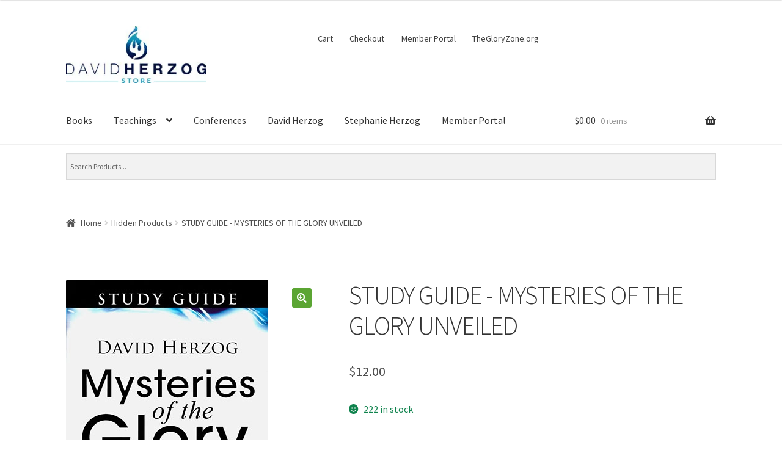

--- FILE ---
content_type: text/html; charset=UTF-8
request_url: https://davidherzogstore.com/product/study-guide-mysteries-glory-unveiled/
body_size: 22139
content:
<!doctype html>
<html lang="en-US">
<head>
<meta charset="UTF-8">
<meta name="viewport" content="width=device-width, initial-scale=1">
<link rel="profile" href="https://gmpg.org/xfn/11">
<link rel="pingback" href="https://davidherzogstore.com/xmlrpc.php">

<meta name='robots' content='index, follow, max-image-preview:large, max-snippet:-1, max-video-preview:-1' />
	<style>img:is([sizes="auto" i], [sizes^="auto," i]) { contain-intrinsic-size: 3000px 1500px }</style>
	<link rel="prefetch" href="https://davidherzogstore.com/wp-content/plugins/woo-min-max-quantity-step-control-single/assets/js/custom.js">
<link rel="prefetch" href="https://davidherzogstore.com/wp-content/plugins/woo-min-max-quantity-step-control-single/assets/css/wcmmq-front.css">
<script>window._wca = window._wca || [];</script>

	<!-- This site is optimized with the Yoast SEO plugin v26.8 - https://yoast.com/product/yoast-seo-wordpress/ -->
	<title>STUDY GUIDE - MYSTERIES OF THE GLORY UNVEILED - David Herzog Store</title>
	<link rel="canonical" href="https://davidherzogstore.com/product/study-guide-mysteries-glory-unveiled/" />
	<meta property="og:locale" content="en_US" />
	<meta property="og:type" content="article" />
	<meta property="og:title" content="STUDY GUIDE - MYSTERIES OF THE GLORY UNVEILED - David Herzog Store" />
	<meta property="og:url" content="https://davidherzogstore.com/product/study-guide-mysteries-glory-unveiled/" />
	<meta property="og:site_name" content="David Herzog Store" />
	<meta property="article:modified_time" content="2025-08-08T12:00:20+00:00" />
	<meta property="og:image" content="https://davidherzogstore.com/wp-content/uploads/2016/12/mysteries-of-the-glory-unveiled-study-guide.jpg" />
	<meta property="og:image:width" content="331" />
	<meta property="og:image:height" content="500" />
	<meta property="og:image:type" content="image/jpeg" />
	<meta name="twitter:card" content="summary_large_image" />
	<script type="application/ld+json" class="yoast-schema-graph">{"@context":"https://schema.org","@graph":[{"@type":"WebPage","@id":"https://davidherzogstore.com/product/study-guide-mysteries-glory-unveiled/","url":"https://davidherzogstore.com/product/study-guide-mysteries-glory-unveiled/","name":"STUDY GUIDE - MYSTERIES OF THE GLORY UNVEILED - David Herzog Store","isPartOf":{"@id":"https://davidherzogstore.com/#website"},"primaryImageOfPage":{"@id":"https://davidherzogstore.com/product/study-guide-mysteries-glory-unveiled/#primaryimage"},"image":{"@id":"https://davidherzogstore.com/product/study-guide-mysteries-glory-unveiled/#primaryimage"},"thumbnailUrl":"https://i0.wp.com/davidherzogstore.com/wp-content/uploads/2016/12/mysteries-of-the-glory-unveiled-study-guide.jpg?fit=331%2C500&ssl=1","datePublished":"2017-07-22T15:43:16+00:00","dateModified":"2025-08-08T12:00:20+00:00","breadcrumb":{"@id":"https://davidherzogstore.com/product/study-guide-mysteries-glory-unveiled/#breadcrumb"},"inLanguage":"en-US","potentialAction":[{"@type":"ReadAction","target":["https://davidherzogstore.com/product/study-guide-mysteries-glory-unveiled/"]}]},{"@type":"ImageObject","inLanguage":"en-US","@id":"https://davidherzogstore.com/product/study-guide-mysteries-glory-unveiled/#primaryimage","url":"https://i0.wp.com/davidherzogstore.com/wp-content/uploads/2016/12/mysteries-of-the-glory-unveiled-study-guide.jpg?fit=331%2C500&ssl=1","contentUrl":"https://i0.wp.com/davidherzogstore.com/wp-content/uploads/2016/12/mysteries-of-the-glory-unveiled-study-guide.jpg?fit=331%2C500&ssl=1","width":331,"height":500},{"@type":"BreadcrumbList","@id":"https://davidherzogstore.com/product/study-guide-mysteries-glory-unveiled/#breadcrumb","itemListElement":[{"@type":"ListItem","position":1,"name":"Home","item":"https://davidherzogstore.com/"},{"@type":"ListItem","position":2,"name":"Shop","item":"https://davidherzogstore.com/shop/"},{"@type":"ListItem","position":3,"name":"STUDY GUIDE &#8211; MYSTERIES OF THE GLORY UNVEILED"}]},{"@type":"WebSite","@id":"https://davidherzogstore.com/#website","url":"https://davidherzogstore.com/","name":"David Herzog Store","description":"Bookstore of David Herzog Ministries","publisher":{"@id":"https://davidherzogstore.com/#organization"},"potentialAction":[{"@type":"SearchAction","target":{"@type":"EntryPoint","urlTemplate":"https://davidherzogstore.com/?s={search_term_string}"},"query-input":{"@type":"PropertyValueSpecification","valueRequired":true,"valueName":"search_term_string"}}],"inLanguage":"en-US"},{"@type":"Organization","@id":"https://davidherzogstore.com/#organization","name":"David Herzog Store","url":"https://davidherzogstore.com/","logo":{"@type":"ImageObject","inLanguage":"en-US","@id":"https://davidherzogstore.com/#/schema/logo/image/","url":"https://i0.wp.com/davidherzogstore.com/wp-content/uploads/2017/01/dhs_logo-1.jpg?fit=244%2C100&ssl=1","contentUrl":"https://i0.wp.com/davidherzogstore.com/wp-content/uploads/2017/01/dhs_logo-1.jpg?fit=244%2C100&ssl=1","width":244,"height":100,"caption":"David Herzog Store"},"image":{"@id":"https://davidherzogstore.com/#/schema/logo/image/"}}]}</script>
	<!-- / Yoast SEO plugin. -->


<link rel='dns-prefetch' href='//stats.wp.com' />
<link rel='dns-prefetch' href='//secure.gravatar.com' />
<link rel='dns-prefetch' href='//capi-automation.s3.us-east-2.amazonaws.com' />
<link rel='dns-prefetch' href='//fonts.googleapis.com' />
<link rel='dns-prefetch' href='//v0.wordpress.com' />
<link rel='preconnect' href='//i0.wp.com' />
<link rel="alternate" type="application/rss+xml" title="David Herzog Store &raquo; Feed" href="https://davidherzogstore.com/feed/" />
<link rel="alternate" type="application/rss+xml" title="David Herzog Store &raquo; Comments Feed" href="https://davidherzogstore.com/comments/feed/" />
<script>
window._wpemojiSettings = {"baseUrl":"https:\/\/s.w.org\/images\/core\/emoji\/16.0.1\/72x72\/","ext":".png","svgUrl":"https:\/\/s.w.org\/images\/core\/emoji\/16.0.1\/svg\/","svgExt":".svg","source":{"concatemoji":"https:\/\/davidherzogstore.com\/wp-includes\/js\/wp-emoji-release.min.js?ver=6.8.3"}};
/*! This file is auto-generated */
!function(s,n){var o,i,e;function c(e){try{var t={supportTests:e,timestamp:(new Date).valueOf()};sessionStorage.setItem(o,JSON.stringify(t))}catch(e){}}function p(e,t,n){e.clearRect(0,0,e.canvas.width,e.canvas.height),e.fillText(t,0,0);var t=new Uint32Array(e.getImageData(0,0,e.canvas.width,e.canvas.height).data),a=(e.clearRect(0,0,e.canvas.width,e.canvas.height),e.fillText(n,0,0),new Uint32Array(e.getImageData(0,0,e.canvas.width,e.canvas.height).data));return t.every(function(e,t){return e===a[t]})}function u(e,t){e.clearRect(0,0,e.canvas.width,e.canvas.height),e.fillText(t,0,0);for(var n=e.getImageData(16,16,1,1),a=0;a<n.data.length;a++)if(0!==n.data[a])return!1;return!0}function f(e,t,n,a){switch(t){case"flag":return n(e,"\ud83c\udff3\ufe0f\u200d\u26a7\ufe0f","\ud83c\udff3\ufe0f\u200b\u26a7\ufe0f")?!1:!n(e,"\ud83c\udde8\ud83c\uddf6","\ud83c\udde8\u200b\ud83c\uddf6")&&!n(e,"\ud83c\udff4\udb40\udc67\udb40\udc62\udb40\udc65\udb40\udc6e\udb40\udc67\udb40\udc7f","\ud83c\udff4\u200b\udb40\udc67\u200b\udb40\udc62\u200b\udb40\udc65\u200b\udb40\udc6e\u200b\udb40\udc67\u200b\udb40\udc7f");case"emoji":return!a(e,"\ud83e\udedf")}return!1}function g(e,t,n,a){var r="undefined"!=typeof WorkerGlobalScope&&self instanceof WorkerGlobalScope?new OffscreenCanvas(300,150):s.createElement("canvas"),o=r.getContext("2d",{willReadFrequently:!0}),i=(o.textBaseline="top",o.font="600 32px Arial",{});return e.forEach(function(e){i[e]=t(o,e,n,a)}),i}function t(e){var t=s.createElement("script");t.src=e,t.defer=!0,s.head.appendChild(t)}"undefined"!=typeof Promise&&(o="wpEmojiSettingsSupports",i=["flag","emoji"],n.supports={everything:!0,everythingExceptFlag:!0},e=new Promise(function(e){s.addEventListener("DOMContentLoaded",e,{once:!0})}),new Promise(function(t){var n=function(){try{var e=JSON.parse(sessionStorage.getItem(o));if("object"==typeof e&&"number"==typeof e.timestamp&&(new Date).valueOf()<e.timestamp+604800&&"object"==typeof e.supportTests)return e.supportTests}catch(e){}return null}();if(!n){if("undefined"!=typeof Worker&&"undefined"!=typeof OffscreenCanvas&&"undefined"!=typeof URL&&URL.createObjectURL&&"undefined"!=typeof Blob)try{var e="postMessage("+g.toString()+"("+[JSON.stringify(i),f.toString(),p.toString(),u.toString()].join(",")+"));",a=new Blob([e],{type:"text/javascript"}),r=new Worker(URL.createObjectURL(a),{name:"wpTestEmojiSupports"});return void(r.onmessage=function(e){c(n=e.data),r.terminate(),t(n)})}catch(e){}c(n=g(i,f,p,u))}t(n)}).then(function(e){for(var t in e)n.supports[t]=e[t],n.supports.everything=n.supports.everything&&n.supports[t],"flag"!==t&&(n.supports.everythingExceptFlag=n.supports.everythingExceptFlag&&n.supports[t]);n.supports.everythingExceptFlag=n.supports.everythingExceptFlag&&!n.supports.flag,n.DOMReady=!1,n.readyCallback=function(){n.DOMReady=!0}}).then(function(){return e}).then(function(){var e;n.supports.everything||(n.readyCallback(),(e=n.source||{}).concatemoji?t(e.concatemoji):e.wpemoji&&e.twemoji&&(t(e.twemoji),t(e.wpemoji)))}))}((window,document),window._wpemojiSettings);
</script>
<link rel='stylesheet' id='jetpack_related-posts-css' href='https://davidherzogstore.com/wp-content/plugins/jetpack/modules/related-posts/related-posts.css?ver=20240116' media='all' />
<style id='wp-emoji-styles-inline-css'>

	img.wp-smiley, img.emoji {
		display: inline !important;
		border: none !important;
		box-shadow: none !important;
		height: 1em !important;
		width: 1em !important;
		margin: 0 0.07em !important;
		vertical-align: -0.1em !important;
		background: none !important;
		padding: 0 !important;
	}
</style>
<link rel='stylesheet' id='wp-block-library-css' href='https://davidherzogstore.com/wp-includes/css/dist/block-library/style.min.css?ver=6.8.3' media='all' />
<style id='wp-block-library-theme-inline-css'>
.wp-block-audio :where(figcaption){color:#555;font-size:13px;text-align:center}.is-dark-theme .wp-block-audio :where(figcaption){color:#ffffffa6}.wp-block-audio{margin:0 0 1em}.wp-block-code{border:1px solid #ccc;border-radius:4px;font-family:Menlo,Consolas,monaco,monospace;padding:.8em 1em}.wp-block-embed :where(figcaption){color:#555;font-size:13px;text-align:center}.is-dark-theme .wp-block-embed :where(figcaption){color:#ffffffa6}.wp-block-embed{margin:0 0 1em}.blocks-gallery-caption{color:#555;font-size:13px;text-align:center}.is-dark-theme .blocks-gallery-caption{color:#ffffffa6}:root :where(.wp-block-image figcaption){color:#555;font-size:13px;text-align:center}.is-dark-theme :root :where(.wp-block-image figcaption){color:#ffffffa6}.wp-block-image{margin:0 0 1em}.wp-block-pullquote{border-bottom:4px solid;border-top:4px solid;color:currentColor;margin-bottom:1.75em}.wp-block-pullquote cite,.wp-block-pullquote footer,.wp-block-pullquote__citation{color:currentColor;font-size:.8125em;font-style:normal;text-transform:uppercase}.wp-block-quote{border-left:.25em solid;margin:0 0 1.75em;padding-left:1em}.wp-block-quote cite,.wp-block-quote footer{color:currentColor;font-size:.8125em;font-style:normal;position:relative}.wp-block-quote:where(.has-text-align-right){border-left:none;border-right:.25em solid;padding-left:0;padding-right:1em}.wp-block-quote:where(.has-text-align-center){border:none;padding-left:0}.wp-block-quote.is-large,.wp-block-quote.is-style-large,.wp-block-quote:where(.is-style-plain){border:none}.wp-block-search .wp-block-search__label{font-weight:700}.wp-block-search__button{border:1px solid #ccc;padding:.375em .625em}:where(.wp-block-group.has-background){padding:1.25em 2.375em}.wp-block-separator.has-css-opacity{opacity:.4}.wp-block-separator{border:none;border-bottom:2px solid;margin-left:auto;margin-right:auto}.wp-block-separator.has-alpha-channel-opacity{opacity:1}.wp-block-separator:not(.is-style-wide):not(.is-style-dots){width:100px}.wp-block-separator.has-background:not(.is-style-dots){border-bottom:none;height:1px}.wp-block-separator.has-background:not(.is-style-wide):not(.is-style-dots){height:2px}.wp-block-table{margin:0 0 1em}.wp-block-table td,.wp-block-table th{word-break:normal}.wp-block-table :where(figcaption){color:#555;font-size:13px;text-align:center}.is-dark-theme .wp-block-table :where(figcaption){color:#ffffffa6}.wp-block-video :where(figcaption){color:#555;font-size:13px;text-align:center}.is-dark-theme .wp-block-video :where(figcaption){color:#ffffffa6}.wp-block-video{margin:0 0 1em}:root :where(.wp-block-template-part.has-background){margin-bottom:0;margin-top:0;padding:1.25em 2.375em}
</style>
<style id='classic-theme-styles-inline-css'>
/*! This file is auto-generated */
.wp-block-button__link{color:#fff;background-color:#32373c;border-radius:9999px;box-shadow:none;text-decoration:none;padding:calc(.667em + 2px) calc(1.333em + 2px);font-size:1.125em}.wp-block-file__button{background:#32373c;color:#fff;text-decoration:none}
</style>
<link rel='stylesheet' id='mediaelement-css' href='https://davidherzogstore.com/wp-includes/js/mediaelement/mediaelementplayer-legacy.min.css?ver=4.2.17' media='all' />
<link rel='stylesheet' id='wp-mediaelement-css' href='https://davidherzogstore.com/wp-includes/js/mediaelement/wp-mediaelement.min.css?ver=6.8.3' media='all' />
<style id='jetpack-sharing-buttons-style-inline-css'>
.jetpack-sharing-buttons__services-list{display:flex;flex-direction:row;flex-wrap:wrap;gap:0;list-style-type:none;margin:5px;padding:0}.jetpack-sharing-buttons__services-list.has-small-icon-size{font-size:12px}.jetpack-sharing-buttons__services-list.has-normal-icon-size{font-size:16px}.jetpack-sharing-buttons__services-list.has-large-icon-size{font-size:24px}.jetpack-sharing-buttons__services-list.has-huge-icon-size{font-size:36px}@media print{.jetpack-sharing-buttons__services-list{display:none!important}}.editor-styles-wrapper .wp-block-jetpack-sharing-buttons{gap:0;padding-inline-start:0}ul.jetpack-sharing-buttons__services-list.has-background{padding:1.25em 2.375em}
</style>
<link rel='stylesheet' id='storefront-gutenberg-blocks-css' href='https://davidherzogstore.com/wp-content/themes/storefront/assets/css/base/gutenberg-blocks.css?ver=4.6.2' media='all' />
<style id='storefront-gutenberg-blocks-inline-css'>

				.wp-block-button__link:not(.has-text-color) {
					color: #ffffff;
				}

				.wp-block-button__link:not(.has-text-color):hover,
				.wp-block-button__link:not(.has-text-color):focus,
				.wp-block-button__link:not(.has-text-color):active {
					color: #ffffff;
				}

				.wp-block-button__link:not(.has-background) {
					background-color: #5ba533;
				}

				.wp-block-button__link:not(.has-background):hover,
				.wp-block-button__link:not(.has-background):focus,
				.wp-block-button__link:not(.has-background):active {
					border-color: #428c1a;
					background-color: #428c1a;
				}

				.wc-block-grid__products .wc-block-grid__product .wp-block-button__link {
					background-color: #5ba533;
					border-color: #5ba533;
					color: #ffffff;
				}

				.wp-block-quote footer,
				.wp-block-quote cite,
				.wp-block-quote__citation {
					color: #4f4f4f;
				}

				.wp-block-pullquote cite,
				.wp-block-pullquote footer,
				.wp-block-pullquote__citation {
					color: #4f4f4f;
				}

				.wp-block-image figcaption {
					color: #4f4f4f;
				}

				.wp-block-separator.is-style-dots::before {
					color: #333333;
				}

				.wp-block-file a.wp-block-file__button {
					color: #ffffff;
					background-color: #5ba533;
					border-color: #5ba533;
				}

				.wp-block-file a.wp-block-file__button:hover,
				.wp-block-file a.wp-block-file__button:focus,
				.wp-block-file a.wp-block-file__button:active {
					color: #ffffff;
					background-color: #428c1a;
				}

				.wp-block-code,
				.wp-block-preformatted pre {
					color: #4f4f4f;
				}

				.wp-block-table:not( .has-background ):not( .is-style-stripes ) tbody tr:nth-child(2n) td {
					background-color: #fdfdfd;
				}

				.wp-block-cover .wp-block-cover__inner-container h1:not(.has-text-color),
				.wp-block-cover .wp-block-cover__inner-container h2:not(.has-text-color),
				.wp-block-cover .wp-block-cover__inner-container h3:not(.has-text-color),
				.wp-block-cover .wp-block-cover__inner-container h4:not(.has-text-color),
				.wp-block-cover .wp-block-cover__inner-container h5:not(.has-text-color),
				.wp-block-cover .wp-block-cover__inner-container h6:not(.has-text-color) {
					color: #000000;
				}

				div.wc-block-components-price-slider__range-input-progress,
				.rtl .wc-block-components-price-slider__range-input-progress {
					--range-color: #1e73be;
				}

				/* Target only IE11 */
				@media all and (-ms-high-contrast: none), (-ms-high-contrast: active) {
					.wc-block-components-price-slider__range-input-progress {
						background: #1e73be;
					}
				}

				.wc-block-components-button:not(.is-link) {
					background-color: #333333;
					color: #ffffff;
				}

				.wc-block-components-button:not(.is-link):hover,
				.wc-block-components-button:not(.is-link):focus,
				.wc-block-components-button:not(.is-link):active {
					background-color: #1a1a1a;
					color: #ffffff;
				}

				.wc-block-components-button:not(.is-link):disabled {
					background-color: #333333;
					color: #ffffff;
				}

				.wc-block-cart__submit-container {
					background-color: #ffffff;
				}

				.wc-block-cart__submit-container::before {
					color: rgba(220,220,220,0.5);
				}

				.wc-block-components-order-summary-item__quantity {
					background-color: #ffffff;
					border-color: #4f4f4f;
					box-shadow: 0 0 0 2px #ffffff;
					color: #4f4f4f;
				}
			
</style>
<style id='global-styles-inline-css'>
:root{--wp--preset--aspect-ratio--square: 1;--wp--preset--aspect-ratio--4-3: 4/3;--wp--preset--aspect-ratio--3-4: 3/4;--wp--preset--aspect-ratio--3-2: 3/2;--wp--preset--aspect-ratio--2-3: 2/3;--wp--preset--aspect-ratio--16-9: 16/9;--wp--preset--aspect-ratio--9-16: 9/16;--wp--preset--color--black: #000000;--wp--preset--color--cyan-bluish-gray: #abb8c3;--wp--preset--color--white: #ffffff;--wp--preset--color--pale-pink: #f78da7;--wp--preset--color--vivid-red: #cf2e2e;--wp--preset--color--luminous-vivid-orange: #ff6900;--wp--preset--color--luminous-vivid-amber: #fcb900;--wp--preset--color--light-green-cyan: #7bdcb5;--wp--preset--color--vivid-green-cyan: #00d084;--wp--preset--color--pale-cyan-blue: #8ed1fc;--wp--preset--color--vivid-cyan-blue: #0693e3;--wp--preset--color--vivid-purple: #9b51e0;--wp--preset--gradient--vivid-cyan-blue-to-vivid-purple: linear-gradient(135deg,rgba(6,147,227,1) 0%,rgb(155,81,224) 100%);--wp--preset--gradient--light-green-cyan-to-vivid-green-cyan: linear-gradient(135deg,rgb(122,220,180) 0%,rgb(0,208,130) 100%);--wp--preset--gradient--luminous-vivid-amber-to-luminous-vivid-orange: linear-gradient(135deg,rgba(252,185,0,1) 0%,rgba(255,105,0,1) 100%);--wp--preset--gradient--luminous-vivid-orange-to-vivid-red: linear-gradient(135deg,rgba(255,105,0,1) 0%,rgb(207,46,46) 100%);--wp--preset--gradient--very-light-gray-to-cyan-bluish-gray: linear-gradient(135deg,rgb(238,238,238) 0%,rgb(169,184,195) 100%);--wp--preset--gradient--cool-to-warm-spectrum: linear-gradient(135deg,rgb(74,234,220) 0%,rgb(151,120,209) 20%,rgb(207,42,186) 40%,rgb(238,44,130) 60%,rgb(251,105,98) 80%,rgb(254,248,76) 100%);--wp--preset--gradient--blush-light-purple: linear-gradient(135deg,rgb(255,206,236) 0%,rgb(152,150,240) 100%);--wp--preset--gradient--blush-bordeaux: linear-gradient(135deg,rgb(254,205,165) 0%,rgb(254,45,45) 50%,rgb(107,0,62) 100%);--wp--preset--gradient--luminous-dusk: linear-gradient(135deg,rgb(255,203,112) 0%,rgb(199,81,192) 50%,rgb(65,88,208) 100%);--wp--preset--gradient--pale-ocean: linear-gradient(135deg,rgb(255,245,203) 0%,rgb(182,227,212) 50%,rgb(51,167,181) 100%);--wp--preset--gradient--electric-grass: linear-gradient(135deg,rgb(202,248,128) 0%,rgb(113,206,126) 100%);--wp--preset--gradient--midnight: linear-gradient(135deg,rgb(2,3,129) 0%,rgb(40,116,252) 100%);--wp--preset--font-size--small: 14px;--wp--preset--font-size--medium: 23px;--wp--preset--font-size--large: 26px;--wp--preset--font-size--x-large: 42px;--wp--preset--font-size--normal: 16px;--wp--preset--font-size--huge: 37px;--wp--preset--spacing--20: 0.44rem;--wp--preset--spacing--30: 0.67rem;--wp--preset--spacing--40: 1rem;--wp--preset--spacing--50: 1.5rem;--wp--preset--spacing--60: 2.25rem;--wp--preset--spacing--70: 3.38rem;--wp--preset--spacing--80: 5.06rem;--wp--preset--shadow--natural: 6px 6px 9px rgba(0, 0, 0, 0.2);--wp--preset--shadow--deep: 12px 12px 50px rgba(0, 0, 0, 0.4);--wp--preset--shadow--sharp: 6px 6px 0px rgba(0, 0, 0, 0.2);--wp--preset--shadow--outlined: 6px 6px 0px -3px rgba(255, 255, 255, 1), 6px 6px rgba(0, 0, 0, 1);--wp--preset--shadow--crisp: 6px 6px 0px rgba(0, 0, 0, 1);}:root :where(.is-layout-flow) > :first-child{margin-block-start: 0;}:root :where(.is-layout-flow) > :last-child{margin-block-end: 0;}:root :where(.is-layout-flow) > *{margin-block-start: 24px;margin-block-end: 0;}:root :where(.is-layout-constrained) > :first-child{margin-block-start: 0;}:root :where(.is-layout-constrained) > :last-child{margin-block-end: 0;}:root :where(.is-layout-constrained) > *{margin-block-start: 24px;margin-block-end: 0;}:root :where(.is-layout-flex){gap: 24px;}:root :where(.is-layout-grid){gap: 24px;}body .is-layout-flex{display: flex;}.is-layout-flex{flex-wrap: wrap;align-items: center;}.is-layout-flex > :is(*, div){margin: 0;}body .is-layout-grid{display: grid;}.is-layout-grid > :is(*, div){margin: 0;}.has-black-color{color: var(--wp--preset--color--black) !important;}.has-cyan-bluish-gray-color{color: var(--wp--preset--color--cyan-bluish-gray) !important;}.has-white-color{color: var(--wp--preset--color--white) !important;}.has-pale-pink-color{color: var(--wp--preset--color--pale-pink) !important;}.has-vivid-red-color{color: var(--wp--preset--color--vivid-red) !important;}.has-luminous-vivid-orange-color{color: var(--wp--preset--color--luminous-vivid-orange) !important;}.has-luminous-vivid-amber-color{color: var(--wp--preset--color--luminous-vivid-amber) !important;}.has-light-green-cyan-color{color: var(--wp--preset--color--light-green-cyan) !important;}.has-vivid-green-cyan-color{color: var(--wp--preset--color--vivid-green-cyan) !important;}.has-pale-cyan-blue-color{color: var(--wp--preset--color--pale-cyan-blue) !important;}.has-vivid-cyan-blue-color{color: var(--wp--preset--color--vivid-cyan-blue) !important;}.has-vivid-purple-color{color: var(--wp--preset--color--vivid-purple) !important;}.has-black-background-color{background-color: var(--wp--preset--color--black) !important;}.has-cyan-bluish-gray-background-color{background-color: var(--wp--preset--color--cyan-bluish-gray) !important;}.has-white-background-color{background-color: var(--wp--preset--color--white) !important;}.has-pale-pink-background-color{background-color: var(--wp--preset--color--pale-pink) !important;}.has-vivid-red-background-color{background-color: var(--wp--preset--color--vivid-red) !important;}.has-luminous-vivid-orange-background-color{background-color: var(--wp--preset--color--luminous-vivid-orange) !important;}.has-luminous-vivid-amber-background-color{background-color: var(--wp--preset--color--luminous-vivid-amber) !important;}.has-light-green-cyan-background-color{background-color: var(--wp--preset--color--light-green-cyan) !important;}.has-vivid-green-cyan-background-color{background-color: var(--wp--preset--color--vivid-green-cyan) !important;}.has-pale-cyan-blue-background-color{background-color: var(--wp--preset--color--pale-cyan-blue) !important;}.has-vivid-cyan-blue-background-color{background-color: var(--wp--preset--color--vivid-cyan-blue) !important;}.has-vivid-purple-background-color{background-color: var(--wp--preset--color--vivid-purple) !important;}.has-black-border-color{border-color: var(--wp--preset--color--black) !important;}.has-cyan-bluish-gray-border-color{border-color: var(--wp--preset--color--cyan-bluish-gray) !important;}.has-white-border-color{border-color: var(--wp--preset--color--white) !important;}.has-pale-pink-border-color{border-color: var(--wp--preset--color--pale-pink) !important;}.has-vivid-red-border-color{border-color: var(--wp--preset--color--vivid-red) !important;}.has-luminous-vivid-orange-border-color{border-color: var(--wp--preset--color--luminous-vivid-orange) !important;}.has-luminous-vivid-amber-border-color{border-color: var(--wp--preset--color--luminous-vivid-amber) !important;}.has-light-green-cyan-border-color{border-color: var(--wp--preset--color--light-green-cyan) !important;}.has-vivid-green-cyan-border-color{border-color: var(--wp--preset--color--vivid-green-cyan) !important;}.has-pale-cyan-blue-border-color{border-color: var(--wp--preset--color--pale-cyan-blue) !important;}.has-vivid-cyan-blue-border-color{border-color: var(--wp--preset--color--vivid-cyan-blue) !important;}.has-vivid-purple-border-color{border-color: var(--wp--preset--color--vivid-purple) !important;}.has-vivid-cyan-blue-to-vivid-purple-gradient-background{background: var(--wp--preset--gradient--vivid-cyan-blue-to-vivid-purple) !important;}.has-light-green-cyan-to-vivid-green-cyan-gradient-background{background: var(--wp--preset--gradient--light-green-cyan-to-vivid-green-cyan) !important;}.has-luminous-vivid-amber-to-luminous-vivid-orange-gradient-background{background: var(--wp--preset--gradient--luminous-vivid-amber-to-luminous-vivid-orange) !important;}.has-luminous-vivid-orange-to-vivid-red-gradient-background{background: var(--wp--preset--gradient--luminous-vivid-orange-to-vivid-red) !important;}.has-very-light-gray-to-cyan-bluish-gray-gradient-background{background: var(--wp--preset--gradient--very-light-gray-to-cyan-bluish-gray) !important;}.has-cool-to-warm-spectrum-gradient-background{background: var(--wp--preset--gradient--cool-to-warm-spectrum) !important;}.has-blush-light-purple-gradient-background{background: var(--wp--preset--gradient--blush-light-purple) !important;}.has-blush-bordeaux-gradient-background{background: var(--wp--preset--gradient--blush-bordeaux) !important;}.has-luminous-dusk-gradient-background{background: var(--wp--preset--gradient--luminous-dusk) !important;}.has-pale-ocean-gradient-background{background: var(--wp--preset--gradient--pale-ocean) !important;}.has-electric-grass-gradient-background{background: var(--wp--preset--gradient--electric-grass) !important;}.has-midnight-gradient-background{background: var(--wp--preset--gradient--midnight) !important;}.has-small-font-size{font-size: var(--wp--preset--font-size--small) !important;}.has-medium-font-size{font-size: var(--wp--preset--font-size--medium) !important;}.has-large-font-size{font-size: var(--wp--preset--font-size--large) !important;}.has-x-large-font-size{font-size: var(--wp--preset--font-size--x-large) !important;}
:root :where(.wp-block-pullquote){font-size: 1.5em;line-height: 1.6;}
</style>
<link rel='stylesheet' id='jquery-smooth-scroll-css' href='https://davidherzogstore.com/wp-content/plugins/jquery-smooth-scroll/css/style.css?ver=1.4.5' media='all' />
<link rel='stylesheet' id='dslc-fontawesome-css' href='https://davidherzogstore.com/wp-content/plugins/live-composer-page-builder/css/font-awesome.css?ver=2.0.8' media='all' />
<link rel='stylesheet' id='dslc-plugins-css-css' href='https://davidherzogstore.com/wp-content/plugins/live-composer-page-builder/css/dist/frontend.plugins.min.css?ver=2.0.8' media='all' />
<link rel='stylesheet' id='dslc-frontend-css-css' href='https://davidherzogstore.com/wp-content/plugins/live-composer-page-builder/css/dist/frontend.min.css?ver=2.0.8' media='all' />
<link rel='stylesheet' id='photoswipe-css' href='https://davidherzogstore.com/wp-content/plugins/woocommerce/assets/css/photoswipe/photoswipe.min.css?ver=10.4.3' media='all' />
<link rel='stylesheet' id='photoswipe-default-skin-css' href='https://davidherzogstore.com/wp-content/plugins/woocommerce/assets/css/photoswipe/default-skin/default-skin.min.css?ver=10.4.3' media='all' />
<style id='woocommerce-inline-inline-css'>
.woocommerce form .form-row .required { visibility: visible; }
</style>
<link rel='stylesheet' id='aws-style-css' href='https://davidherzogstore.com/wp-content/plugins/advanced-woo-search/assets/css/common.min.css?ver=3.52' media='all' />
<link rel='stylesheet' id='storefront-style-css' href='https://davidherzogstore.com/wp-content/themes/storefront/style.css?ver=4.6.2' media='all' />
<style id='storefront-style-inline-css'>

			.main-navigation ul li a,
			.site-title a,
			ul.menu li a,
			.site-branding h1 a,
			button.menu-toggle,
			button.menu-toggle:hover,
			.handheld-navigation .dropdown-toggle {
				color: #333333;
			}

			button.menu-toggle,
			button.menu-toggle:hover {
				border-color: #333333;
			}

			.main-navigation ul li a:hover,
			.main-navigation ul li:hover > a,
			.site-title a:hover,
			.site-header ul.menu li.current-menu-item > a {
				color: #747474;
			}

			table:not( .has-background ) th {
				background-color: #f8f8f8;
			}

			table:not( .has-background ) tbody td {
				background-color: #fdfdfd;
			}

			table:not( .has-background ) tbody tr:nth-child(2n) td,
			fieldset,
			fieldset legend {
				background-color: #fbfbfb;
			}

			.site-header,
			.secondary-navigation ul ul,
			.main-navigation ul.menu > li.menu-item-has-children:after,
			.secondary-navigation ul.menu ul,
			.storefront-handheld-footer-bar,
			.storefront-handheld-footer-bar ul li > a,
			.storefront-handheld-footer-bar ul li.search .site-search,
			button.menu-toggle,
			button.menu-toggle:hover {
				background-color: #ffffff;
			}

			p.site-description,
			.site-header,
			.storefront-handheld-footer-bar {
				color: #404040;
			}

			button.menu-toggle:after,
			button.menu-toggle:before,
			button.menu-toggle span:before {
				background-color: #333333;
			}

			h1, h2, h3, h4, h5, h6, .wc-block-grid__product-title {
				color: #333333;
			}

			.widget h1 {
				border-bottom-color: #333333;
			}

			body,
			.secondary-navigation a {
				color: #4f4f4f;
			}

			.widget-area .widget a,
			.hentry .entry-header .posted-on a,
			.hentry .entry-header .post-author a,
			.hentry .entry-header .post-comments a,
			.hentry .entry-header .byline a {
				color: #545454;
			}

			a {
				color: #1e73be;
			}

			a:focus,
			button:focus,
			.button.alt:focus,
			input:focus,
			textarea:focus,
			input[type="button"]:focus,
			input[type="reset"]:focus,
			input[type="submit"]:focus,
			input[type="email"]:focus,
			input[type="tel"]:focus,
			input[type="url"]:focus,
			input[type="password"]:focus,
			input[type="search"]:focus {
				outline-color: #1e73be;
			}

			button, input[type="button"], input[type="reset"], input[type="submit"], .button, .widget a.button {
				background-color: #5ba533;
				border-color: #5ba533;
				color: #ffffff;
			}

			button:hover, input[type="button"]:hover, input[type="reset"]:hover, input[type="submit"]:hover, .button:hover, .widget a.button:hover {
				background-color: #428c1a;
				border-color: #428c1a;
				color: #ffffff;
			}

			button.alt, input[type="button"].alt, input[type="reset"].alt, input[type="submit"].alt, .button.alt, .widget-area .widget a.button.alt {
				background-color: #333333;
				border-color: #333333;
				color: #ffffff;
			}

			button.alt:hover, input[type="button"].alt:hover, input[type="reset"].alt:hover, input[type="submit"].alt:hover, .button.alt:hover, .widget-area .widget a.button.alt:hover {
				background-color: #1a1a1a;
				border-color: #1a1a1a;
				color: #ffffff;
			}

			.pagination .page-numbers li .page-numbers.current {
				background-color: #e6e6e6;
				color: #454545;
			}

			#comments .comment-list .comment-content .comment-text {
				background-color: #f8f8f8;
			}

			.site-footer {
				background-color: #f0f0f0;
				color: #6d6d6d;
			}

			.site-footer a:not(.button):not(.components-button) {
				color: #333333;
			}

			.site-footer .storefront-handheld-footer-bar a:not(.button):not(.components-button) {
				color: #333333;
			}

			.site-footer h1, .site-footer h2, .site-footer h3, .site-footer h4, .site-footer h5, .site-footer h6, .site-footer .widget .widget-title, .site-footer .widget .widgettitle {
				color: #333333;
			}

			.page-template-template-homepage.has-post-thumbnail .type-page.has-post-thumbnail .entry-title {
				color: #000000;
			}

			.page-template-template-homepage.has-post-thumbnail .type-page.has-post-thumbnail .entry-content {
				color: #000000;
			}

			@media screen and ( min-width: 768px ) {
				.secondary-navigation ul.menu a:hover {
					color: #595959;
				}

				.secondary-navigation ul.menu a {
					color: #404040;
				}

				.main-navigation ul.menu ul.sub-menu,
				.main-navigation ul.nav-menu ul.children {
					background-color: #f0f0f0;
				}

				.site-header {
					border-bottom-color: #f0f0f0;
				}
			}
</style>
<link rel='stylesheet' id='storefront-icons-css' href='https://davidherzogstore.com/wp-content/themes/storefront/assets/css/base/icons.css?ver=4.6.2' media='all' />
<link rel='stylesheet' id='storefront-fonts-css' href='https://fonts.googleapis.com/css?family=Source+Sans+Pro%3A400%2C300%2C300italic%2C400italic%2C600%2C700%2C900&#038;subset=latin%2Clatin-ext&#038;ver=4.6.2' media='all' />
<link rel='stylesheet' id='storefront-jetpack-widgets-css' href='https://davidherzogstore.com/wp-content/themes/storefront/assets/css/jetpack/widgets.css?ver=4.6.2' media='all' />
<link rel='stylesheet' id='storefront-woocommerce-style-css' href='https://davidherzogstore.com/wp-content/themes/storefront/assets/css/woocommerce/woocommerce.css?ver=4.6.2' media='all' />
<style id='storefront-woocommerce-style-inline-css'>
@font-face {
				font-family: star;
				src: url(https://davidherzogstore.com/wp-content/plugins/woocommerce/assets/fonts/star.eot);
				src:
					url(https://davidherzogstore.com/wp-content/plugins/woocommerce/assets/fonts/star.eot?#iefix) format("embedded-opentype"),
					url(https://davidherzogstore.com/wp-content/plugins/woocommerce/assets/fonts/star.woff) format("woff"),
					url(https://davidherzogstore.com/wp-content/plugins/woocommerce/assets/fonts/star.ttf) format("truetype"),
					url(https://davidherzogstore.com/wp-content/plugins/woocommerce/assets/fonts/star.svg#star) format("svg");
				font-weight: 400;
				font-style: normal;
			}
			@font-face {
				font-family: WooCommerce;
				src: url(https://davidherzogstore.com/wp-content/plugins/woocommerce/assets/fonts/WooCommerce.eot);
				src:
					url(https://davidherzogstore.com/wp-content/plugins/woocommerce/assets/fonts/WooCommerce.eot?#iefix) format("embedded-opentype"),
					url(https://davidherzogstore.com/wp-content/plugins/woocommerce/assets/fonts/WooCommerce.woff) format("woff"),
					url(https://davidherzogstore.com/wp-content/plugins/woocommerce/assets/fonts/WooCommerce.ttf) format("truetype"),
					url(https://davidherzogstore.com/wp-content/plugins/woocommerce/assets/fonts/WooCommerce.svg#WooCommerce) format("svg");
				font-weight: 400;
				font-style: normal;
			}

			a.cart-contents,
			.site-header-cart .widget_shopping_cart a {
				color: #333333;
			}

			a.cart-contents:hover,
			.site-header-cart .widget_shopping_cart a:hover,
			.site-header-cart:hover > li > a {
				color: #747474;
			}

			table.cart td.product-remove,
			table.cart td.actions {
				border-top-color: #ffffff;
			}

			.storefront-handheld-footer-bar ul li.cart .count {
				background-color: #333333;
				color: #ffffff;
				border-color: #ffffff;
			}

			.woocommerce-tabs ul.tabs li.active a,
			ul.products li.product .price,
			.onsale,
			.wc-block-grid__product-onsale,
			.widget_search form:before,
			.widget_product_search form:before {
				color: #4f4f4f;
			}

			.woocommerce-breadcrumb a,
			a.woocommerce-review-link,
			.product_meta a {
				color: #545454;
			}

			.wc-block-grid__product-onsale,
			.onsale {
				border-color: #4f4f4f;
			}

			.star-rating span:before,
			.quantity .plus, .quantity .minus,
			p.stars a:hover:after,
			p.stars a:after,
			.star-rating span:before,
			#payment .payment_methods li input[type=radio]:first-child:checked+label:before {
				color: #1e73be;
			}

			.widget_price_filter .ui-slider .ui-slider-range,
			.widget_price_filter .ui-slider .ui-slider-handle {
				background-color: #1e73be;
			}

			.order_details {
				background-color: #f8f8f8;
			}

			.order_details > li {
				border-bottom: 1px dotted #e3e3e3;
			}

			.order_details:before,
			.order_details:after {
				background: -webkit-linear-gradient(transparent 0,transparent 0),-webkit-linear-gradient(135deg,#f8f8f8 33.33%,transparent 33.33%),-webkit-linear-gradient(45deg,#f8f8f8 33.33%,transparent 33.33%)
			}

			#order_review {
				background-color: #ffffff;
			}

			#payment .payment_methods > li .payment_box,
			#payment .place-order {
				background-color: #fafafa;
			}

			#payment .payment_methods > li:not(.woocommerce-notice) {
				background-color: #f5f5f5;
			}

			#payment .payment_methods > li:not(.woocommerce-notice):hover {
				background-color: #f0f0f0;
			}

			.woocommerce-pagination .page-numbers li .page-numbers.current {
				background-color: #e6e6e6;
				color: #454545;
			}

			.wc-block-grid__product-onsale,
			.onsale,
			.woocommerce-pagination .page-numbers li .page-numbers:not(.current) {
				color: #4f4f4f;
			}

			p.stars a:before,
			p.stars a:hover~a:before,
			p.stars.selected a.active~a:before {
				color: #4f4f4f;
			}

			p.stars.selected a.active:before,
			p.stars:hover a:before,
			p.stars.selected a:not(.active):before,
			p.stars.selected a.active:before {
				color: #1e73be;
			}

			.single-product div.product .woocommerce-product-gallery .woocommerce-product-gallery__trigger {
				background-color: #5ba533;
				color: #ffffff;
			}

			.single-product div.product .woocommerce-product-gallery .woocommerce-product-gallery__trigger:hover {
				background-color: #428c1a;
				border-color: #428c1a;
				color: #ffffff;
			}

			.button.added_to_cart:focus,
			.button.wc-forward:focus {
				outline-color: #1e73be;
			}

			.added_to_cart,
			.site-header-cart .widget_shopping_cart a.button,
			.wc-block-grid__products .wc-block-grid__product .wp-block-button__link {
				background-color: #5ba533;
				border-color: #5ba533;
				color: #ffffff;
			}

			.added_to_cart:hover,
			.site-header-cart .widget_shopping_cart a.button:hover,
			.wc-block-grid__products .wc-block-grid__product .wp-block-button__link:hover {
				background-color: #428c1a;
				border-color: #428c1a;
				color: #ffffff;
			}

			.added_to_cart.alt, .added_to_cart, .widget a.button.checkout {
				background-color: #333333;
				border-color: #333333;
				color: #ffffff;
			}

			.added_to_cart.alt:hover, .added_to_cart:hover, .widget a.button.checkout:hover {
				background-color: #1a1a1a;
				border-color: #1a1a1a;
				color: #ffffff;
			}

			.button.loading {
				color: #5ba533;
			}

			.button.loading:hover {
				background-color: #5ba533;
			}

			.button.loading:after {
				color: #ffffff;
			}

			@media screen and ( min-width: 768px ) {
				.site-header-cart .widget_shopping_cart,
				.site-header .product_list_widget li .quantity {
					color: #404040;
				}

				.site-header-cart .widget_shopping_cart .buttons,
				.site-header-cart .widget_shopping_cart .total {
					background-color: #f5f5f5;
				}

				.site-header-cart .widget_shopping_cart {
					background-color: #f0f0f0;
				}
			}
				.storefront-product-pagination a {
					color: #4f4f4f;
					background-color: #ffffff;
				}
				.storefront-sticky-add-to-cart {
					color: #4f4f4f;
					background-color: #ffffff;
				}

				.storefront-sticky-add-to-cart a:not(.button) {
					color: #333333;
				}
</style>
<link rel='stylesheet' id='wcmmq-front-style-css' href='https://davidherzogstore.com/wp-content/plugins/woo-min-max-quantity-step-control-single/assets/css/wcmmq-front.css?ver=7.0.4.1.1768954187' media='all' />
<link rel='stylesheet' id='storefront-woocommerce-brands-style-css' href='https://davidherzogstore.com/wp-content/themes/storefront/assets/css/woocommerce/extensions/brands.css?ver=4.6.2' media='all' />
<link rel='stylesheet' id='woa-shp-header-style-css' href='https://davidherzogstore.com/wp-content/plugins/storefront-header-picker/css/style.css?ver=6.8.3' media='all' />
<link rel='stylesheet' id='sharedaddy-css' href='https://davidherzogstore.com/wp-content/plugins/jetpack/modules/sharedaddy/sharing.css?ver=15.4' media='all' />
<link rel='stylesheet' id='social-logos-css' href='https://davidherzogstore.com/wp-content/plugins/jetpack/_inc/social-logos/social-logos.min.css?ver=15.4' media='all' />
<!--n2css--><!--n2js--><script id="jetpack_related-posts-js-extra">
var related_posts_js_options = {"post_heading":"h4"};
</script>
<script src="https://davidherzogstore.com/wp-content/plugins/jetpack/_inc/build/related-posts/related-posts.min.js?ver=20240116" id="jetpack_related-posts-js"></script>
<script src="https://davidherzogstore.com/wp-includes/js/jquery/jquery.min.js?ver=3.7.1" id="jquery-core-js"></script>
<script src="https://davidherzogstore.com/wp-includes/js/jquery/jquery-migrate.min.js?ver=3.4.1" id="jquery-migrate-js"></script>
<script src="https://davidherzogstore.com/wp-content/plugins/live-composer-page-builder/js/dist/client_plugins.min.js?ver=2.0.8" id="dslc-plugins-js-js"></script>
<script src="https://davidherzogstore.com/wp-content/plugins/woocommerce/assets/js/jquery-blockui/jquery.blockUI.min.js?ver=2.7.0-wc.10.4.3" id="wc-jquery-blockui-js" defer data-wp-strategy="defer"></script>
<script id="wc-add-to-cart-js-extra">
var wc_add_to_cart_params = {"ajax_url":"\/wp-admin\/admin-ajax.php","wc_ajax_url":"\/?wc-ajax=%%endpoint%%","i18n_view_cart":"View cart","cart_url":"https:\/\/davidherzogstore.com\/cart\/","is_cart":"","cart_redirect_after_add":"no"};
</script>
<script src="https://davidherzogstore.com/wp-content/plugins/woocommerce/assets/js/frontend/add-to-cart.min.js?ver=10.4.3" id="wc-add-to-cart-js" defer data-wp-strategy="defer"></script>
<script src="https://davidherzogstore.com/wp-content/plugins/woocommerce/assets/js/zoom/jquery.zoom.min.js?ver=1.7.21-wc.10.4.3" id="wc-zoom-js" defer data-wp-strategy="defer"></script>
<script src="https://davidherzogstore.com/wp-content/plugins/woocommerce/assets/js/flexslider/jquery.flexslider.min.js?ver=2.7.2-wc.10.4.3" id="wc-flexslider-js" defer data-wp-strategy="defer"></script>
<script src="https://davidherzogstore.com/wp-content/plugins/woocommerce/assets/js/photoswipe/photoswipe.min.js?ver=4.1.1-wc.10.4.3" id="wc-photoswipe-js" defer data-wp-strategy="defer"></script>
<script src="https://davidherzogstore.com/wp-content/plugins/woocommerce/assets/js/photoswipe/photoswipe-ui-default.min.js?ver=4.1.1-wc.10.4.3" id="wc-photoswipe-ui-default-js" defer data-wp-strategy="defer"></script>
<script id="wc-single-product-js-extra">
var wc_single_product_params = {"i18n_required_rating_text":"Please select a rating","i18n_rating_options":["1 of 5 stars","2 of 5 stars","3 of 5 stars","4 of 5 stars","5 of 5 stars"],"i18n_product_gallery_trigger_text":"View full-screen image gallery","review_rating_required":"yes","flexslider":{"rtl":false,"animation":"slide","smoothHeight":true,"directionNav":false,"controlNav":"thumbnails","slideshow":false,"animationSpeed":500,"animationLoop":false,"allowOneSlide":false},"zoom_enabled":"1","zoom_options":[],"photoswipe_enabled":"1","photoswipe_options":{"shareEl":false,"closeOnScroll":false,"history":false,"hideAnimationDuration":0,"showAnimationDuration":0},"flexslider_enabled":"1"};
</script>
<script src="https://davidherzogstore.com/wp-content/plugins/woocommerce/assets/js/frontend/single-product.min.js?ver=10.4.3" id="wc-single-product-js" defer data-wp-strategy="defer"></script>
<script src="https://davidherzogstore.com/wp-content/plugins/woocommerce/assets/js/js-cookie/js.cookie.min.js?ver=2.1.4-wc.10.4.3" id="wc-js-cookie-js" defer data-wp-strategy="defer"></script>
<script id="woocommerce-js-extra">
var woocommerce_params = {"ajax_url":"\/wp-admin\/admin-ajax.php","wc_ajax_url":"\/?wc-ajax=%%endpoint%%","i18n_password_show":"Show password","i18n_password_hide":"Hide password"};
</script>
<script src="https://davidherzogstore.com/wp-content/plugins/woocommerce/assets/js/frontend/woocommerce.min.js?ver=10.4.3" id="woocommerce-js" defer data-wp-strategy="defer"></script>
<script id="wc-cart-fragments-js-extra">
var wc_cart_fragments_params = {"ajax_url":"\/wp-admin\/admin-ajax.php","wc_ajax_url":"\/?wc-ajax=%%endpoint%%","cart_hash_key":"wc_cart_hash_e917c18aae615e26c7f49acc587402db","fragment_name":"wc_fragments_e917c18aae615e26c7f49acc587402db","request_timeout":"5000"};
</script>
<script src="https://davidherzogstore.com/wp-content/plugins/woocommerce/assets/js/frontend/cart-fragments.min.js?ver=10.4.3" id="wc-cart-fragments-js" defer data-wp-strategy="defer"></script>
<script src="https://stats.wp.com/s-202604.js" id="woocommerce-analytics-js" defer data-wp-strategy="defer"></script>
<link rel="https://api.w.org/" href="https://davidherzogstore.com/wp-json/" /><link rel="alternate" title="JSON" type="application/json" href="https://davidherzogstore.com/wp-json/wp/v2/product/84" /><link rel="EditURI" type="application/rsd+xml" title="RSD" href="https://davidherzogstore.com/xmlrpc.php?rsd" />
<link rel="alternate" title="oEmbed (JSON)" type="application/json+oembed" href="https://davidherzogstore.com/wp-json/oembed/1.0/embed?url=https%3A%2F%2Fdavidherzogstore.com%2Fproduct%2Fstudy-guide-mysteries-glory-unveiled%2F" />
<link rel="alternate" title="oEmbed (XML)" type="text/xml+oembed" href="https://davidherzogstore.com/wp-json/oembed/1.0/embed?url=https%3A%2F%2Fdavidherzogstore.com%2Fproduct%2Fstudy-guide-mysteries-glory-unveiled%2F&#038;format=xml" />
	<style>img#wpstats{display:none}</style>
		<style type="text/css">
span.wcmmq_prefix {
    float: left;
    padding: 10px;
    margin: 0;
}
</style>
	<noscript><style>.woocommerce-product-gallery{ opacity: 1 !important; }</style></noscript>
	
<!-- Meta Pixel Code -->
<script type='text/javascript'>
!function(f,b,e,v,n,t,s){if(f.fbq)return;n=f.fbq=function(){n.callMethod?
n.callMethod.apply(n,arguments):n.queue.push(arguments)};if(!f._fbq)f._fbq=n;
n.push=n;n.loaded=!0;n.version='2.0';n.queue=[];t=b.createElement(e);t.async=!0;
t.src=v;s=b.getElementsByTagName(e)[0];s.parentNode.insertBefore(t,s)}(window,
document,'script','https://connect.facebook.net/en_US/fbevents.js');
</script>
<!-- End Meta Pixel Code -->
<script type='text/javascript'>var url = window.location.origin + '?ob=open-bridge';
            fbq('set', 'openbridge', '2291881811232679', url);
fbq('init', '2291881811232679', {}, {
    "agent": "wordpress-6.8.3-4.1.5"
})</script><script type='text/javascript'>
    fbq('track', 'PageView', []);
  </script>			<script  type="text/javascript">
				!function(f,b,e,v,n,t,s){if(f.fbq)return;n=f.fbq=function(){n.callMethod?
					n.callMethod.apply(n,arguments):n.queue.push(arguments)};if(!f._fbq)f._fbq=n;
					n.push=n;n.loaded=!0;n.version='2.0';n.queue=[];t=b.createElement(e);t.async=!0;
					t.src=v;s=b.getElementsByTagName(e)[0];s.parentNode.insertBefore(t,s)}(window,
					document,'script','https://connect.facebook.net/en_US/fbevents.js');
			</script>
			<!-- WooCommerce Facebook Integration Begin -->
			<script  type="text/javascript">

				fbq('init', '2291881811232679', {}, {
    "agent": "woocommerce_0-10.4.3-3.5.15"
});

				document.addEventListener( 'DOMContentLoaded', function() {
					// Insert placeholder for events injected when a product is added to the cart through AJAX.
					document.body.insertAdjacentHTML( 'beforeend', '<div class=\"wc-facebook-pixel-event-placeholder\"></div>' );
				}, false );

			</script>
			<!-- WooCommerce Facebook Integration End -->
			<style type="text/css">.dslc-modules-section-wrapper, .dslca-add-modules-section { width : 980px; } .dslc-modules-section:not(.dslc-full) { padding-left: 4%;  padding-right: 4%; } .dslc-modules-section { width:px;margin-left:0%;margin-right:0%;margin-bottom:0px;padding-bottom:80px;padding-top:80px;padding-left:0%;padding-right:0%;background-image:none;background-repeat:repeat;background-position:left top;background-attachment:scroll;background-size:auto;border-width:0px;border-style:solid; }</style><link rel="icon" href="https://i0.wp.com/davidherzogstore.com/wp-content/uploads/2017/12/Herzog-ICON.png?fit=32%2C32&#038;ssl=1" sizes="32x32" />
<link rel="icon" href="https://i0.wp.com/davidherzogstore.com/wp-content/uploads/2017/12/Herzog-ICON.png?fit=192%2C192&#038;ssl=1" sizes="192x192" />
<link rel="apple-touch-icon" href="https://i0.wp.com/davidherzogstore.com/wp-content/uploads/2017/12/Herzog-ICON.png?fit=180%2C180&#038;ssl=1" />
<meta name="msapplication-TileImage" content="https://i0.wp.com/davidherzogstore.com/wp-content/uploads/2017/12/Herzog-ICON.png?fit=250%2C250&#038;ssl=1" />
		<style id="wp-custom-css">
			.woocommerce .quantity .qty {
    width: 70px !important;
}		</style>
		</head>

<body class="wp-singular product-template-default single single-product postid-84 wp-custom-logo wp-embed-responsive wp-theme-storefront theme-storefront dslc-enabled woocommerce woocommerce-page woocommerce-no-js storefront-full-width-content storefront-secondary-navigation storefront-align-wide right-sidebar woocommerce-active storefront-header-picker-active">


<!-- Meta Pixel Code -->
<noscript>
<img height="1" width="1" style="display:none" alt="fbpx"
src="https://www.facebook.com/tr?id=2291881811232679&ev=PageView&noscript=1" />
</noscript>
<!-- End Meta Pixel Code -->


<div id="page" class="hfeed site">
	
	<header id="masthead" class="site-header" role="banner" style="">

		<div class="col-full">		<a class="skip-link screen-reader-text" href="#site-navigation">Skip to navigation</a>
		<a class="skip-link screen-reader-text" href="#content">Skip to content</a>
				<div class="site-branding">
			<a href="https://davidherzogstore.com/" class="custom-logo-link" rel="home"><img width="244" height="100" src="https://i0.wp.com/davidherzogstore.com/wp-content/uploads/2017/01/dhs_logo-1.jpg?fit=244%2C100&amp;ssl=1" class="custom-logo" alt="David Herzog Store" decoding="async" data-attachment-id="457" data-permalink="https://davidherzogstore.com/?attachment_id=457" data-orig-file="https://i0.wp.com/davidherzogstore.com/wp-content/uploads/2017/01/dhs_logo-1.jpg?fit=244%2C100&amp;ssl=1" data-orig-size="244,100" data-comments-opened="1" data-image-meta="{&quot;aperture&quot;:&quot;0&quot;,&quot;credit&quot;:&quot;&quot;,&quot;camera&quot;:&quot;&quot;,&quot;caption&quot;:&quot;&quot;,&quot;created_timestamp&quot;:&quot;0&quot;,&quot;copyright&quot;:&quot;&quot;,&quot;focal_length&quot;:&quot;0&quot;,&quot;iso&quot;:&quot;0&quot;,&quot;shutter_speed&quot;:&quot;0&quot;,&quot;title&quot;:&quot;&quot;,&quot;orientation&quot;:&quot;0&quot;}" data-image-title="dhs_logo" data-image-description="" data-image-caption="" data-medium-file="https://i0.wp.com/davidherzogstore.com/wp-content/uploads/2017/01/dhs_logo-1.jpg?fit=244%2C100&amp;ssl=1" data-large-file="https://i0.wp.com/davidherzogstore.com/wp-content/uploads/2017/01/dhs_logo-1.jpg?fit=244%2C100&amp;ssl=1" /></a>		</div>
					<nav class="secondary-navigation" role="navigation" aria-label="Secondary Navigation">
				<div class="menu-top-links-container"><ul id="menu-top-links" class="menu"><li id="menu-item-391" class="menu-item menu-item-type-post_type menu-item-object-page menu-item-391"><a href="https://davidherzogstore.com/cart/">Cart</a></li>
<li id="menu-item-392" class="menu-item menu-item-type-post_type menu-item-object-page menu-item-392"><a href="https://davidherzogstore.com/checkout/">Checkout</a></li>
<li id="menu-item-1163" class="menu-item menu-item-type-custom menu-item-object-custom menu-item-1163"><a href="http://members.thegloryzone.org">Member Portal</a></li>
<li id="menu-item-2550" class="menu-item menu-item-type-custom menu-item-object-custom menu-item-2550"><a href="http://thegloryzone.org">TheGloryZone.org</a></li>
</ul></div>			</nav><!-- #site-navigation -->
			</div><div class="storefront-primary-navigation"><div class="col-full">		<nav id="site-navigation" class="main-navigation" role="navigation" aria-label="Primary Navigation">
		<button id="site-navigation-menu-toggle" class="menu-toggle" aria-controls="site-navigation" aria-expanded="false"><span>Menu</span></button>
			<div class="primary-navigation"><ul id="menu-main-menu" class="menu"><li id="menu-item-390" class="menu-item menu-item-type-post_type menu-item-object-page menu-item-390"><a href="https://davidherzogstore.com/books/">Books</a></li>
<li id="menu-item-422" class="menu-item menu-item-type-post_type menu-item-object-page menu-item-has-children menu-item-422"><a href="https://davidherzogstore.com/teachings/">Teachings</a>
<ul class="sub-menu">
	<li id="menu-item-387" class="menu-item menu-item-type-post_type menu-item-object-page menu-item-387"><a href="https://davidherzogstore.com/teaching-cds/">Teaching CDs</a></li>
	<li id="menu-item-389" class="menu-item menu-item-type-post_type menu-item-object-page menu-item-389"><a href="https://davidherzogstore.com/dvds/">DVDs</a></li>
</ul>
</li>
<li id="menu-item-386" class="menu-item menu-item-type-post_type menu-item-object-page menu-item-386"><a href="https://davidherzogstore.com/conferences/">Conferences</a></li>
<li id="menu-item-424" class="menu-item menu-item-type-post_type menu-item-object-page menu-item-424"><a href="https://davidherzogstore.com/david-herzog/">David Herzog</a></li>
<li id="menu-item-423" class="menu-item menu-item-type-post_type menu-item-object-page menu-item-423"><a href="https://davidherzogstore.com/stephanie-herzog/">Stephanie Herzog</a></li>
<li id="menu-item-1161" class="menu-item menu-item-type-custom menu-item-object-custom menu-item-1161"><a href="http://members.thegloryzone.org">Member Portal</a></li>
</ul></div><div class="menu"><ul>
<li ><a href="https://davidherzogstore.com/">Home</a></li><li class="page_item page-item-27"><a href="https://davidherzogstore.com/404-2/">404</a></li>
<li class="page_item page-item-356"><a href="https://davidherzogstore.com/about/">About</a></li>
<li class="page_item page-item-26"><a href="https://davidherzogstore.com/archives-and-search/">Archives and Search</a></li>
<li class="page_item page-item-2312"><a href="https://davidherzogstore.com/big-glory-mentoring-series/">Big Glory Mentoring Series</a></li>
<li class="page_item page-item-14"><a href="https://davidherzogstore.com/blog/">Blog</a></li>
<li class="page_item page-item-364"><a href="https://davidherzogstore.com/books/">Books</a></li>
<li class="page_item page-item-64"><a href="https://davidherzogstore.com/cart/">Cart</a></li>
<li class="page_item page-item-65"><a href="https://davidherzogstore.com/checkout/">Checkout</a></li>
<li class="page_item page-item-410"><a href="https://davidherzogstore.com/combo-specials/">Combo Specials</a></li>
<li class="page_item page-item-369"><a href="https://davidherzogstore.com/conferences/">Conferences</a></li>
<li class="page_item page-item-376"><a href="https://davidherzogstore.com/david-herzog/">David Herzog</a></li>
<li class="page_item page-item-366"><a href="https://davidherzogstore.com/dvds/">DVDs</a></li>
<li class="page_item page-item-1581 page_item_has_children"><a href="https://davidherzogstore.com/free-video/">Free Desperate For The Glory</a>
<ul class='children'>
	<li class="page_item page-item-1582"><a href="https://davidherzogstore.com/free-video/glory-video/">Desperate For The Glory Video</a></li>
	<li class="page_item page-item-1653"><a href="https://davidherzogstore.com/free-video/sale/">Glory Invasion Offer Sale</a></li>
	<li class="page_item page-item-1593"><a href="https://davidherzogstore.com/free-video/sale-2/">Glory Invasion Offer Sale -TEST</a></li>
	<li class="page_item page-item-1597"><a href="https://davidherzogstore.com/free-video/closed/">Offer is Closed</a></li>
</ul>
</li>
<li class="page_item page-item-2037 page_item_has_children"><a href="https://davidherzogstore.com/prophetic-video/">Free Prophetic Glory</a>
<ul class='children'>
	<li class="page_item page-item-2038"><a href="https://davidherzogstore.com/prophetic-video/sale/">Glory Invasion Offer Sale</a></li>
	<li class="page_item page-item-2041"><a href="https://davidherzogstore.com/prophetic-video/sale-2/">Glory Invasion Offer Sale -TEST</a></li>
	<li class="page_item page-item-2039"><a href="https://davidherzogstore.com/prophetic-video/closed/">Offer is Closed</a></li>
	<li class="page_item page-item-2040"><a href="https://davidherzogstore.com/prophetic-video/glory-video/">Prophetic Glory Video</a></li>
</ul>
</li>
<li class="page_item page-item-2067"><a href="https://davidherzogstore.com/glory-invasion-mentoring-bootcamp/">Glory Invasion Mentoring Bootcamp</a></li>
<li class="page_item page-item-2314"><a href="https://davidherzogstore.com/glory-invasion-mentoring-bootcamp-2/">Glory Invasion Mentoring Bootcamp #2</a></li>
<li class="page_item page-item-412"><a href="https://davidherzogstore.com/holiday-specials/">Holiday Specials</a></li>
<li class="page_item page-item-20173"><a href="https://davidherzogstore.com/mp3s/">mp3s</a></li>
<li class="page_item page-item-66"><a href="https://davidherzogstore.com/my-account/">My Account</a></li>
<li class="page_item page-item-970"><a href="https://davidherzogstore.com/pentecost-glory/">Pentecost Glory</a></li>
<li class="page_item page-item-1358"><a href="https://davidherzogstore.com/pentecost-glory-bn/">Pentecost Glory</a></li>
<li class="page_item page-item-953"><a href="https://davidherzogstore.com/pentecost-glory-el/">Pentecost Glory EL</a></li>
<li class="page_item page-item-1091"><a href="https://davidherzogstore.com/pentecost-glory-lw/">Pentecost Glory LW</a></li>
<li class="page_item page-item-1096"><a href="https://davidherzogstore.com/pentecost-glory-mc/">Pentecost Glory MC</a></li>
<li class="page_item page-item-1056"><a href="https://davidherzogstore.com/pentecost-glory-sm/">Pentecost Glory SM</a></li>
<li class="page_item page-item-771"><a href="https://davidherzogstore.com/secrets-of-the-glory-2/">Secrets of the Glory</a></li>
<li class="page_item page-item-942"><a href="https://davidherzogstore.com/secrets-of-the-glory-launch/">Secrets of the Glory - Launch</a></li>
<li class="page_item page-item-1057"><a href="https://davidherzogstore.com/secrets-of-the-glory-sm/">Secrets of the Glory - SM</a></li>
<li class="page_item page-item-63 current_page_parent"><a href="https://davidherzogstore.com/shop/">Shop</a></li>
<li class="page_item page-item-370"><a href="https://davidherzogstore.com/specials/">Specials</a></li>
<li class="page_item page-item-380"><a href="https://davidherzogstore.com/stephanie-herzog/">Stephanie Herzog</a></li>
<li class="page_item page-item-2366"><a href="https://davidherzogstore.com/summer-of-glory-2018-2-2/">Summer of Glory 2017</a></li>
<li class="page_item page-item-2367"><a href="https://davidherzogstore.com/summer-of-glory-2018-2-3/">Summer of Glory 2017</a></li>
<li class="page_item page-item-2368"><a href="https://davidherzogstore.com/summer-of-glory-2018-2-4/">Summer of Glory 2017</a></li>
<li class="page_item page-item-2369"><a href="https://davidherzogstore.com/summer-of-glory-2018-2-5/">Summer of Glory 2017</a></li>
<li class="page_item page-item-2370"><a href="https://davidherzogstore.com/summer-of-glory-2018-2-6/">Summer of Glory 2017</a></li>
<li class="page_item page-item-2371"><a href="https://davidherzogstore.com/summer-of-glory-2018-2-7/">Summer of Glory 2017</a></li>
<li class="page_item page-item-2372"><a href="https://davidherzogstore.com/summer-of-glory-2018-2-8/">Summer of Glory 2017</a></li>
<li class="page_item page-item-2373"><a href="https://davidherzogstore.com/summer-of-glory-2018-2-9/">Summer of Glory 2017</a></li>
<li class="page_item page-item-2374"><a href="https://davidherzogstore.com/summer-of-glory-2018-2-10/">Summer of Glory 2017</a></li>
<li class="page_item page-item-2375"><a href="https://davidherzogstore.com/summer-of-glory-2018-2-11/">Summer of Glory 2017</a></li>
<li class="page_item page-item-2376"><a href="https://davidherzogstore.com/summer-of-glory-2018-2-12/">Summer of Glory 2017</a></li>
<li class="page_item page-item-2377"><a href="https://davidherzogstore.com/summer-of-glory-2018-2-13/">Summer of Glory 2017</a></li>
<li class="page_item page-item-2378"><a href="https://davidherzogstore.com/summer-of-glory-2018-2-14/">Summer of Glory 2017</a></li>
<li class="page_item page-item-2379"><a href="https://davidherzogstore.com/summer-of-glory-2018-2-15/">Summer of Glory 2017</a></li>
<li class="page_item page-item-2385"><a href="https://davidherzogstore.com/summer-of-glory-2018-2-16/">Summer of Glory 2017</a></li>
<li class="page_item page-item-2386"><a href="https://davidherzogstore.com/summer-of-glory-2018-2-17/">Summer of Glory 2017</a></li>
<li class="page_item page-item-2387"><a href="https://davidherzogstore.com/summer-of-glory-2018-2-18/">Summer of Glory 2017</a></li>
<li class="page_item page-item-2388"><a href="https://davidherzogstore.com/summer-of-glory-2018-2-19/">Summer of Glory 2017</a></li>
<li class="page_item page-item-2389"><a href="https://davidherzogstore.com/summer-of-glory-2018-2-20/">Summer of Glory 2017</a></li>
<li class="page_item page-item-2390"><a href="https://davidherzogstore.com/summer-of-glory-2018-2-21/">Summer of Glory 2017</a></li>
<li class="page_item page-item-2391"><a href="https://davidherzogstore.com/summer-of-glory-2018-2-22/">Summer of Glory 2017</a></li>
<li class="page_item page-item-2392"><a href="https://davidherzogstore.com/summer-of-glory-2018-2-23/">Summer of Glory 2017</a></li>
<li class="page_item page-item-2393"><a href="https://davidherzogstore.com/summer-of-glory-2018-2-24/">Summer of Glory 2017</a></li>
<li class="page_item page-item-2394"><a href="https://davidherzogstore.com/summer-of-glory-2018-2-25/">Summer of Glory 2017</a></li>
<li class="page_item page-item-2395"><a href="https://davidherzogstore.com/summer-of-glory-2018-2-26/">Summer of Glory 2017</a></li>
<li class="page_item page-item-2396"><a href="https://davidherzogstore.com/summer-of-glory-2018-2-27/">Summer of Glory 2017</a></li>
<li class="page_item page-item-2397"><a href="https://davidherzogstore.com/summer-of-glory-2018-2-28/">Summer of Glory 2017</a></li>
<li class="page_item page-item-2398"><a href="https://davidherzogstore.com/summer-of-glory-2018-2-29/">Summer of Glory 2017</a></li>
<li class="page_item page-item-2399"><a href="https://davidherzogstore.com/summer-of-glory-2018-2-30/">Summer of Glory 2017</a></li>
<li class="page_item page-item-2400"><a href="https://davidherzogstore.com/summer-of-glory-2018-2-31/">Summer of Glory 2017</a></li>
<li class="page_item page-item-2401"><a href="https://davidherzogstore.com/summer-of-glory-2018-2-32/">Summer of Glory 2017</a></li>
<li class="page_item page-item-2402"><a href="https://davidherzogstore.com/summer-of-glory-2018-2-33/">Summer of Glory 2017</a></li>
<li class="page_item page-item-2403"><a href="https://davidherzogstore.com/summer-of-glory-2018-2-34/">Summer of Glory 2017</a></li>
<li class="page_item page-item-2404"><a href="https://davidherzogstore.com/summer-of-glory-2018-2-35/">Summer of Glory 2017</a></li>
<li class="page_item page-item-2405"><a href="https://davidherzogstore.com/summer-of-glory-2018-2-36/">Summer of Glory 2017</a></li>
<li class="page_item page-item-2406"><a href="https://davidherzogstore.com/summer-of-glory-2018-2-37/">Summer of Glory 2017</a></li>
<li class="page_item page-item-2407"><a href="https://davidherzogstore.com/summer-of-glory-2018-2-38/">Summer of Glory 2017</a></li>
<li class="page_item page-item-2408"><a href="https://davidherzogstore.com/summer-of-glory-2018-2-39/">Summer of Glory 2017</a></li>
<li class="page_item page-item-2409"><a href="https://davidherzogstore.com/summer-of-glory-2018-2-40/">Summer of Glory 2017</a></li>
<li class="page_item page-item-2410"><a href="https://davidherzogstore.com/summer-of-glory-2018-2-41/">Summer of Glory 2017</a></li>
<li class="page_item page-item-2411"><a href="https://davidherzogstore.com/summer-of-glory-2018-2-42/">Summer of Glory 2017</a></li>
<li class="page_item page-item-2412"><a href="https://davidherzogstore.com/summer-of-glory-2018-2-43/">Summer of Glory 2017</a></li>
<li class="page_item page-item-2413"><a href="https://davidherzogstore.com/summer-of-glory-2018-2-44/">Summer of Glory 2017</a></li>
<li class="page_item page-item-2414"><a href="https://davidherzogstore.com/summer-of-glory-2018-2-45/">Summer of Glory 2017</a></li>
<li class="page_item page-item-2415"><a href="https://davidherzogstore.com/summer-of-glory-2018-2-46/">Summer of Glory 2017</a></li>
<li class="page_item page-item-2416"><a href="https://davidherzogstore.com/summer-of-glory-2018-2-47/">Summer of Glory 2017</a></li>
<li class="page_item page-item-2417"><a href="https://davidherzogstore.com/summer-of-glory-2018-2-48/">Summer of Glory 2017</a></li>
<li class="page_item page-item-2418"><a href="https://davidherzogstore.com/summer-of-glory-2018-2-49/">Summer of Glory 2017</a></li>
<li class="page_item page-item-2419"><a href="https://davidherzogstore.com/summer-of-glory-2018-2-50/">Summer of Glory 2017</a></li>
<li class="page_item page-item-2420"><a href="https://davidherzogstore.com/summer-of-glory-2018-2-51/">Summer of Glory 2017</a></li>
<li class="page_item page-item-2421"><a href="https://davidherzogstore.com/summer-of-glory-2018-2-52/">Summer of Glory 2017</a></li>
<li class="page_item page-item-2422"><a href="https://davidherzogstore.com/summer-of-glory-2018-2-53/">Summer of Glory 2017</a></li>
<li class="page_item page-item-2423"><a href="https://davidherzogstore.com/summer-of-glory-2018-2-54/">Summer of Glory 2017</a></li>
<li class="page_item page-item-2424"><a href="https://davidherzogstore.com/summer-of-glory-2018-2-55/">Summer of Glory 2017</a></li>
<li class="page_item page-item-2436"><a href="https://davidherzogstore.com/summer-of-glory-2018-2-56/">Summer of Glory 2017</a></li>
<li class="page_item page-item-2437"><a href="https://davidherzogstore.com/summer-of-glory-2018-2-57/">Summer of Glory 2017</a></li>
<li class="page_item page-item-2438"><a href="https://davidherzogstore.com/summer-of-glory-2018-2-58/">Summer of Glory 2017</a></li>
<li class="page_item page-item-2439"><a href="https://davidherzogstore.com/summer-of-glory-2018-2-59/">Summer of Glory 2017</a></li>
<li class="page_item page-item-2440"><a href="https://davidherzogstore.com/summer-of-glory-2018-2-60/">Summer of Glory 2017</a></li>
<li class="page_item page-item-2441"><a href="https://davidherzogstore.com/summer-of-glory-2018-2-61/">Summer of Glory 2017</a></li>
<li class="page_item page-item-2442"><a href="https://davidherzogstore.com/summer-of-glory-2018-2-62/">Summer of Glory 2017</a></li>
<li class="page_item page-item-2443"><a href="https://davidherzogstore.com/summer-of-glory-2018-2-63/">Summer of Glory 2017</a></li>
<li class="page_item page-item-2444"><a href="https://davidherzogstore.com/summer-of-glory-2018-2-64/">Summer of Glory 2017</a></li>
<li class="page_item page-item-2445"><a href="https://davidherzogstore.com/summer-of-glory-2018-2-65/">Summer of Glory 2017</a></li>
<li class="page_item page-item-2446"><a href="https://davidherzogstore.com/summer-of-glory-2018-2-66/">Summer of Glory 2017</a></li>
<li class="page_item page-item-2447"><a href="https://davidherzogstore.com/summer-of-glory-2018-2-67/">Summer of Glory 2017</a></li>
<li class="page_item page-item-2448"><a href="https://davidherzogstore.com/summer-of-glory-2018-2-68/">Summer of Glory 2017</a></li>
<li class="page_item page-item-2449"><a href="https://davidherzogstore.com/summer-of-glory-2018-2-69/">Summer of Glory 2017</a></li>
<li class="page_item page-item-2450"><a href="https://davidherzogstore.com/summer-of-glory-2018-2-70/">Summer of Glory 2017</a></li>
<li class="page_item page-item-2451"><a href="https://davidherzogstore.com/summer-of-glory-2018-2-71/">Summer of Glory 2017</a></li>
<li class="page_item page-item-2452"><a href="https://davidherzogstore.com/summer-of-glory-2018-2-72/">Summer of Glory 2017</a></li>
<li class="page_item page-item-2453"><a href="https://davidherzogstore.com/summer-of-glory-2018-2-73/">Summer of Glory 2017</a></li>
<li class="page_item page-item-2454"><a href="https://davidherzogstore.com/summer-of-glory-2018-2-74/">Summer of Glory 2017</a></li>
<li class="page_item page-item-2455"><a href="https://davidherzogstore.com/summer-of-glory-2018-2-75/">Summer of Glory 2017</a></li>
<li class="page_item page-item-2457"><a href="https://davidherzogstore.com/summer-of-glory-2018-2-76/">Summer of Glory 2017</a></li>
<li class="page_item page-item-2458"><a href="https://davidherzogstore.com/summer-of-glory-2018-2-77/">Summer of Glory 2017</a></li>
<li class="page_item page-item-2459"><a href="https://davidherzogstore.com/summer-of-glory-2018-2-78/">Summer of Glory 2017</a></li>
<li class="page_item page-item-2460"><a href="https://davidherzogstore.com/summer-of-glory-2018-2-79/">Summer of Glory 2017</a></li>
<li class="page_item page-item-2461"><a href="https://davidherzogstore.com/summer-of-glory-2018-2-80/">Summer of Glory 2017</a></li>
<li class="page_item page-item-2462"><a href="https://davidherzogstore.com/summer-of-glory-2018-2-81/">Summer of Glory 2017</a></li>
<li class="page_item page-item-2463"><a href="https://davidherzogstore.com/summer-of-glory-2018-2-82/">Summer of Glory 2017</a></li>
<li class="page_item page-item-2464"><a href="https://davidherzogstore.com/summer-of-glory-2018-2-83/">Summer of Glory 2017</a></li>
<li class="page_item page-item-2465"><a href="https://davidherzogstore.com/summer-of-glory-2018-2-84/">Summer of Glory 2017</a></li>
<li class="page_item page-item-2466"><a href="https://davidherzogstore.com/summer-of-glory-2018-2-85/">Summer of Glory 2017</a></li>
<li class="page_item page-item-2467"><a href="https://davidherzogstore.com/summer-of-glory-2018-2-86/">Summer of Glory 2017</a></li>
<li class="page_item page-item-2468"><a href="https://davidherzogstore.com/summer-of-glory-2018-2-87/">Summer of Glory 2017</a></li>
<li class="page_item page-item-2469"><a href="https://davidherzogstore.com/summer-of-glory-2018-2-88/">Summer of Glory 2017</a></li>
<li class="page_item page-item-2470"><a href="https://davidherzogstore.com/summer-of-glory-2018-2-89/">Summer of Glory 2017</a></li>
<li class="page_item page-item-2471"><a href="https://davidherzogstore.com/summer-of-glory-2018-2-90/">Summer of Glory 2017</a></li>
<li class="page_item page-item-2472"><a href="https://davidherzogstore.com/summer-of-glory-2018-2-91/">Summer of Glory 2017</a></li>
<li class="page_item page-item-2473"><a href="https://davidherzogstore.com/summer-of-glory-2018-2-92/">Summer of Glory 2017</a></li>
<li class="page_item page-item-2474"><a href="https://davidherzogstore.com/summer-of-glory-2018-2-93/">Summer of Glory 2017</a></li>
<li class="page_item page-item-2475"><a href="https://davidherzogstore.com/summer-of-glory-2018-2-94/">Summer of Glory 2017</a></li>
<li class="page_item page-item-2476"><a href="https://davidherzogstore.com/summer-of-glory-2018-2-95/">Summer of Glory 2017</a></li>
<li class="page_item page-item-2564"><a href="https://davidherzogstore.com/summer-of-glory-2018-2-96/">Summer of Glory 2017</a></li>
<li class="page_item page-item-2565"><a href="https://davidherzogstore.com/summer-of-glory-2018-2-97/">Summer of Glory 2017</a></li>
<li class="page_item page-item-2566"><a href="https://davidherzogstore.com/summer-of-glory-2018-2-98/">Summer of Glory 2017</a></li>
<li class="page_item page-item-2567"><a href="https://davidherzogstore.com/summer-of-glory-2018-2-99/">Summer of Glory 2017</a></li>
<li class="page_item page-item-2568"><a href="https://davidherzogstore.com/summer-of-glory-2018-2-100/">Summer of Glory 2017</a></li>
<li class="page_item page-item-2569"><a href="https://davidherzogstore.com/summer-of-glory-2018-2-101/">Summer of Glory 2017</a></li>
<li class="page_item page-item-2570"><a href="https://davidherzogstore.com/summer-of-glory-2018-2-102/">Summer of Glory 2017</a></li>
<li class="page_item page-item-2571"><a href="https://davidherzogstore.com/summer-of-glory-2018-2-103/">Summer of Glory 2017</a></li>
<li class="page_item page-item-2572"><a href="https://davidherzogstore.com/summer-of-glory-2018-2-104/">Summer of Glory 2017</a></li>
<li class="page_item page-item-2573"><a href="https://davidherzogstore.com/summer-of-glory-2018-2-105/">Summer of Glory 2017</a></li>
<li class="page_item page-item-2574"><a href="https://davidherzogstore.com/summer-of-glory-2018-2-106/">Summer of Glory 2017</a></li>
<li class="page_item page-item-2575"><a href="https://davidherzogstore.com/summer-of-glory-2018-2-107/">Summer of Glory 2017</a></li>
<li class="page_item page-item-2576"><a href="https://davidherzogstore.com/summer-of-glory-2018-2-108/">Summer of Glory 2017</a></li>
<li class="page_item page-item-2577"><a href="https://davidherzogstore.com/summer-of-glory-2018-2-109/">Summer of Glory 2017</a></li>
<li class="page_item page-item-2578"><a href="https://davidherzogstore.com/summer-of-glory-2018-2-110/">Summer of Glory 2017</a></li>
<li class="page_item page-item-2579"><a href="https://davidherzogstore.com/summer-of-glory-2018-2-111/">Summer of Glory 2017</a></li>
<li class="page_item page-item-2580"><a href="https://davidherzogstore.com/summer-of-glory-2018-2-112/">Summer of Glory 2017</a></li>
<li class="page_item page-item-2581"><a href="https://davidherzogstore.com/summer-of-glory-2018-2-113/">Summer of Glory 2017</a></li>
<li class="page_item page-item-2582"><a href="https://davidherzogstore.com/summer-of-glory-2018-2-114/">Summer of Glory 2017</a></li>
<li class="page_item page-item-2583"><a href="https://davidherzogstore.com/summer-of-glory-2018-2-115/">Summer of Glory 2017</a></li>
<li class="page_item page-item-2584"><a href="https://davidherzogstore.com/summer-of-glory-2018-2-116/">Summer of Glory 2017</a></li>
<li class="page_item page-item-2585"><a href="https://davidherzogstore.com/summer-of-glory-2018-2-117/">Summer of Glory 2017</a></li>
<li class="page_item page-item-2586"><a href="https://davidherzogstore.com/summer-of-glory-2018-2-118/">Summer of Glory 2017</a></li>
<li class="page_item page-item-2587"><a href="https://davidherzogstore.com/summer-of-glory-2018-2-119/">Summer of Glory 2017</a></li>
<li class="page_item page-item-2588"><a href="https://davidherzogstore.com/summer-of-glory-2018-2-120/">Summer of Glory 2017</a></li>
<li class="page_item page-item-2589"><a href="https://davidherzogstore.com/summer-of-glory-2018-2-121/">Summer of Glory 2017</a></li>
<li class="page_item page-item-2590"><a href="https://davidherzogstore.com/summer-of-glory-2018-2-122/">Summer of Glory 2017</a></li>
<li class="page_item page-item-2591"><a href="https://davidherzogstore.com/summer-of-glory-2018-2-123/">Summer of Glory 2017</a></li>
<li class="page_item page-item-2592"><a href="https://davidherzogstore.com/summer-of-glory-2018-2-124/">Summer of Glory 2017</a></li>
<li class="page_item page-item-2593"><a href="https://davidherzogstore.com/summer-of-glory-2018-2-125/">Summer of Glory 2017</a></li>
<li class="page_item page-item-2594"><a href="https://davidherzogstore.com/summer-of-glory-2018-2-126/">Summer of Glory 2017</a></li>
<li class="page_item page-item-2595"><a href="https://davidherzogstore.com/summer-of-glory-2018-2-127/">Summer of Glory 2017</a></li>
<li class="page_item page-item-2596"><a href="https://davidherzogstore.com/summer-of-glory-2018-2-128/">Summer of Glory 2017</a></li>
<li class="page_item page-item-2597"><a href="https://davidherzogstore.com/summer-of-glory-2018-2-129/">Summer of Glory 2017</a></li>
<li class="page_item page-item-2598"><a href="https://davidherzogstore.com/summer-of-glory-2018-2-130/">Summer of Glory 2017</a></li>
<li class="page_item page-item-2599"><a href="https://davidherzogstore.com/summer-of-glory-2018-2-131/">Summer of Glory 2017</a></li>
<li class="page_item page-item-2600"><a href="https://davidherzogstore.com/summer-of-glory-2018-2-132/">Summer of Glory 2017</a></li>
<li class="page_item page-item-2601"><a href="https://davidherzogstore.com/summer-of-glory-2018-2-133/">Summer of Glory 2017</a></li>
<li class="page_item page-item-2602"><a href="https://davidherzogstore.com/summer-of-glory-2018-2-134/">Summer of Glory 2017</a></li>
<li class="page_item page-item-2603"><a href="https://davidherzogstore.com/summer-of-glory-2018-2-135/">Summer of Glory 2017</a></li>
<li class="page_item page-item-2604"><a href="https://davidherzogstore.com/summer-of-glory-2018-2-136/">Summer of Glory 2017</a></li>
<li class="page_item page-item-2605"><a href="https://davidherzogstore.com/summer-of-glory-2018-2-137/">Summer of Glory 2017</a></li>
<li class="page_item page-item-2607"><a href="https://davidherzogstore.com/summer-of-glory-2018-2-138/">Summer of Glory 2017</a></li>
<li class="page_item page-item-2608"><a href="https://davidherzogstore.com/summer-of-glory-2018-2-139/">Summer of Glory 2017</a></li>
<li class="page_item page-item-2609"><a href="https://davidherzogstore.com/summer-of-glory-2018-2-140/">Summer of Glory 2017</a></li>
<li class="page_item page-item-2610"><a href="https://davidherzogstore.com/summer-of-glory-2018-2-141/">Summer of Glory 2017</a></li>
<li class="page_item page-item-2611"><a href="https://davidherzogstore.com/summer-of-glory-2018-2-142/">Summer of Glory 2017</a></li>
<li class="page_item page-item-2612"><a href="https://davidherzogstore.com/summer-of-glory-2018-2-143/">Summer of Glory 2017</a></li>
<li class="page_item page-item-2613"><a href="https://davidherzogstore.com/summer-of-glory-2018-2-144/">Summer of Glory 2017</a></li>
<li class="page_item page-item-2614"><a href="https://davidherzogstore.com/summer-of-glory-2018-2-145/">Summer of Glory 2017</a></li>
<li class="page_item page-item-2615"><a href="https://davidherzogstore.com/summer-of-glory-2018-2-146/">Summer of Glory 2017</a></li>
<li class="page_item page-item-2616"><a href="https://davidherzogstore.com/summer-of-glory-2018-2-147/">Summer of Glory 2017</a></li>
<li class="page_item page-item-2617"><a href="https://davidherzogstore.com/summer-of-glory-2018-2-148/">Summer of Glory 2017</a></li>
<li class="page_item page-item-2618"><a href="https://davidherzogstore.com/summer-of-glory-2018-2-149/">Summer of Glory 2017</a></li>
<li class="page_item page-item-2619"><a href="https://davidherzogstore.com/summer-of-glory-2018-2-150/">Summer of Glory 2017</a></li>
<li class="page_item page-item-2620"><a href="https://davidherzogstore.com/summer-of-glory-2018-2-151/">Summer of Glory 2017</a></li>
<li class="page_item page-item-2621"><a href="https://davidherzogstore.com/summer-of-glory-2018-2-152/">Summer of Glory 2017</a></li>
<li class="page_item page-item-2622"><a href="https://davidherzogstore.com/summer-of-glory-2018-2-153/">Summer of Glory 2017</a></li>
<li class="page_item page-item-2623"><a href="https://davidherzogstore.com/summer-of-glory-2018-2-154/">Summer of Glory 2017</a></li>
<li class="page_item page-item-2624"><a href="https://davidherzogstore.com/summer-of-glory-2018-2-155/">Summer of Glory 2017</a></li>
<li class="page_item page-item-2625"><a href="https://davidherzogstore.com/summer-of-glory-2018-2-156/">Summer of Glory 2017</a></li>
<li class="page_item page-item-2626"><a href="https://davidherzogstore.com/summer-of-glory-2018-2-157/">Summer of Glory 2017</a></li>
<li class="page_item page-item-2627"><a href="https://davidherzogstore.com/summer-of-glory-2018-2-158/">Summer of Glory 2017</a></li>
<li class="page_item page-item-2628"><a href="https://davidherzogstore.com/summer-of-glory-2018-2-159/">Summer of Glory 2017</a></li>
<li class="page_item page-item-2633"><a href="https://davidherzogstore.com/summer-of-glory-2018-2-160/">Summer of Glory 2017</a></li>
<li class="page_item page-item-2634"><a href="https://davidherzogstore.com/summer-of-glory-2018-2-161/">Summer of Glory 2017</a></li>
<li class="page_item page-item-2635"><a href="https://davidherzogstore.com/summer-of-glory-2018-2-162/">Summer of Glory 2017</a></li>
<li class="page_item page-item-2636"><a href="https://davidherzogstore.com/summer-of-glory-2018-2-163/">Summer of Glory 2017</a></li>
<li class="page_item page-item-2637"><a href="https://davidherzogstore.com/summer-of-glory-2018-2-164/">Summer of Glory 2017</a></li>
<li class="page_item page-item-2638"><a href="https://davidherzogstore.com/summer-of-glory-2018-2-165/">Summer of Glory 2017</a></li>
<li class="page_item page-item-2639"><a href="https://davidherzogstore.com/summer-of-glory-2018-2-166/">Summer of Glory 2017</a></li>
<li class="page_item page-item-2640"><a href="https://davidherzogstore.com/summer-of-glory-2018-2-167/">Summer of Glory 2017</a></li>
<li class="page_item page-item-2641"><a href="https://davidherzogstore.com/summer-of-glory-2018-2-168/">Summer of Glory 2017</a></li>
<li class="page_item page-item-2642"><a href="https://davidherzogstore.com/summer-of-glory-2018-2-169/">Summer of Glory 2017</a></li>
<li class="page_item page-item-2643"><a href="https://davidherzogstore.com/summer-of-glory-2018-2-170/">Summer of Glory 2017</a></li>
<li class="page_item page-item-2644"><a href="https://davidherzogstore.com/summer-of-glory-2018-2-171/">Summer of Glory 2017</a></li>
<li class="page_item page-item-2645"><a href="https://davidherzogstore.com/summer-of-glory-2018-2-172/">Summer of Glory 2017</a></li>
<li class="page_item page-item-2646"><a href="https://davidherzogstore.com/summer-of-glory-2018-2-173/">Summer of Glory 2017</a></li>
<li class="page_item page-item-2647"><a href="https://davidherzogstore.com/summer-of-glory-2018-2-174/">Summer of Glory 2017</a></li>
<li class="page_item page-item-2648"><a href="https://davidherzogstore.com/summer-of-glory-2018-2-175/">Summer of Glory 2017</a></li>
<li class="page_item page-item-2649"><a href="https://davidherzogstore.com/summer-of-glory-2018-2-176/">Summer of Glory 2017</a></li>
<li class="page_item page-item-2650"><a href="https://davidherzogstore.com/summer-of-glory-2018-2-177/">Summer of Glory 2017</a></li>
<li class="page_item page-item-2651"><a href="https://davidherzogstore.com/summer-of-glory-2018-2-178/">Summer of Glory 2017</a></li>
<li class="page_item page-item-2652"><a href="https://davidherzogstore.com/summer-of-glory-2018-2-179/">Summer of Glory 2017</a></li>
<li class="page_item page-item-2653"><a href="https://davidherzogstore.com/summer-of-glory-2018-2-180/">Summer of Glory 2017</a></li>
<li class="page_item page-item-2654"><a href="https://davidherzogstore.com/summer-of-glory-2018-2-181/">Summer of Glory 2017</a></li>
<li class="page_item page-item-2655"><a href="https://davidherzogstore.com/summer-of-glory-2018-2-182/">Summer of Glory 2017</a></li>
<li class="page_item page-item-2656"><a href="https://davidherzogstore.com/summer-of-glory-2018-2-183/">Summer of Glory 2017</a></li>
<li class="page_item page-item-2657"><a href="https://davidherzogstore.com/summer-of-glory-2018-2-184/">Summer of Glory 2017</a></li>
<li class="page_item page-item-2658"><a href="https://davidherzogstore.com/summer-of-glory-2018-2-185/">Summer of Glory 2017</a></li>
<li class="page_item page-item-2659"><a href="https://davidherzogstore.com/summer-of-glory-2018-2-186/">Summer of Glory 2017</a></li>
<li class="page_item page-item-2660"><a href="https://davidherzogstore.com/summer-of-glory-2018-2-187/">Summer of Glory 2017</a></li>
<li class="page_item page-item-2661"><a href="https://davidherzogstore.com/summer-of-glory-2018-2-188/">Summer of Glory 2017</a></li>
<li class="page_item page-item-2662"><a href="https://davidherzogstore.com/summer-of-glory-2018-2-189/">Summer of Glory 2017</a></li>
<li class="page_item page-item-2663"><a href="https://davidherzogstore.com/summer-of-glory-2018-2-190/">Summer of Glory 2017</a></li>
<li class="page_item page-item-2664"><a href="https://davidherzogstore.com/summer-of-glory-2018-2-191/">Summer of Glory 2017</a></li>
<li class="page_item page-item-2665"><a href="https://davidherzogstore.com/summer-of-glory-2018-2-192/">Summer of Glory 2017</a></li>
<li class="page_item page-item-2666"><a href="https://davidherzogstore.com/summer-of-glory-2018-2-193/">Summer of Glory 2017</a></li>
<li class="page_item page-item-2667"><a href="https://davidherzogstore.com/summer-of-glory-2018-2-194/">Summer of Glory 2017</a></li>
<li class="page_item page-item-2668"><a href="https://davidherzogstore.com/summer-of-glory-2018-2-195/">Summer of Glory 2017</a></li>
<li class="page_item page-item-2669"><a href="https://davidherzogstore.com/summer-of-glory-2018-2-196/">Summer of Glory 2017</a></li>
<li class="page_item page-item-2670"><a href="https://davidherzogstore.com/summer-of-glory-2018-2-197/">Summer of Glory 2017</a></li>
<li class="page_item page-item-2671"><a href="https://davidherzogstore.com/summer-of-glory-2018-2-198/">Summer of Glory 2017</a></li>
<li class="page_item page-item-2672"><a href="https://davidherzogstore.com/summer-of-glory-2018-2-199/">Summer of Glory 2017</a></li>
<li class="page_item page-item-2673"><a href="https://davidherzogstore.com/summer-of-glory-2018-2-200/">Summer of Glory 2017</a></li>
<li class="page_item page-item-2674"><a href="https://davidherzogstore.com/summer-of-glory-2018-2-201/">Summer of Glory 2017</a></li>
<li class="page_item page-item-2675"><a href="https://davidherzogstore.com/summer-of-glory-2018-2-202/">Summer of Glory 2017</a></li>
<li class="page_item page-item-2676"><a href="https://davidherzogstore.com/summer-of-glory-2018-2-203/">Summer of Glory 2017</a></li>
<li class="page_item page-item-2318"><a href="https://davidherzogstore.com/summer-of-glory-2018-2/">Summer of Glory 2018</a></li>
<li class="page_item page-item-368"><a href="https://davidherzogstore.com/teaching-cds/">Teaching CDs</a></li>
<li class="page_item page-item-420"><a href="https://davidherzogstore.com/teachings/">Teachings</a></li>
<li class="page_item page-item-546"><a href="https://davidherzogstore.com/valentines/">Valentine's Day Love Sale</a></li>
<li class="page_item page-item-10"><a href="https://davidherzogstore.com/home/home-variation-2/">Home Variation #2</a></li>
<li class="page_item page-item-2127"><a href="https://davidherzogstore.com/home/home-variation-2/">Home Variation #2</a></li>
<li class="page_item page-item-12"><a href="https://davidherzogstore.com/home/home-variation-3/">Home Variation #3</a></li>
<li class="page_item page-item-2128"><a href="https://davidherzogstore.com/home/home-variation-3/">Home Variation #3</a></li>
</ul></div>
		</nav><!-- #site-navigation -->
				<ul id="site-header-cart" class="site-header-cart menu">
			<li class="">
							<a class="cart-contents" href="https://davidherzogstore.com/cart/" title="View your shopping cart">
								<span class="woocommerce-Price-amount amount"><span class="woocommerce-Price-currencySymbol">&#036;</span>0.00</span> <span class="count">0 items</span>
			</a>
					</li>
			<li>
				<div class="widget woocommerce widget_shopping_cart"><div class="widget_shopping_cart_content"></div></div>			</li>
		</ul>
			</div></div>
	</header><!-- #masthead -->

			<div class="header-widget-region" role="complementary">
			<div class="col-full">
				<div id="aws_widget-3" class="widget widget_aws_widget"><div class="aws-container" data-url="/?wc-ajax=aws_action" data-siteurl="https://davidherzogstore.com" data-lang="" data-show-loader="true" data-show-more="false" data-show-page="false" data-ajax-search="true" data-show-clear="false" data-mobile-screen="false" data-use-analytics="false" data-min-chars="1" data-buttons-order="1" data-timeout="300" data-is-mobile="false" data-page-id="84" data-tax="" ><form class="aws-search-form" action="https://davidherzogstore.com/" method="get" role="search" ><div class="aws-wrapper"><label class="aws-search-label" for="6973eb0c3dab8">Search Products...</label><input type="search" name="s" id="6973eb0c3dab8" value="" class="aws-search-field" placeholder="Search Products..." autocomplete="off" /><input type="hidden" name="post_type" value="product"><input type="hidden" name="type_aws" value="true"><div class="aws-search-clear"><span>×</span></div><div class="aws-loader"></div></div></form></div></div>			</div>
		</div>
			<div class="storefront-breadcrumb"><div class="col-full"><nav class="woocommerce-breadcrumb" aria-label="breadcrumbs"><a href="https://davidherzogstore.com">Home</a><span class="breadcrumb-separator"> / </span><a href="https://davidherzogstore.com/product-category/hidden-products/">Hidden Products</a><span class="breadcrumb-separator"> / </span>STUDY GUIDE - MYSTERIES OF THE GLORY UNVEILED</nav></div></div>
	<div id="content" class="site-content" tabindex="-1">
		<div class="col-full">

		<div class="woocommerce"></div>
			<div id="primary" class="content-area">
			<main id="main" class="site-main" role="main">
		
					
			<div class="woocommerce-notices-wrapper"></div><div id="product-84" class="product type-product post-84 status-publish first instock product_cat-hidden-products product_tag-glory-unveiled product_tag-mysteries-of-the-glory product_tag-study-guide has-post-thumbnail purchasable product-type-simple">

	<div class="woocommerce-product-gallery woocommerce-product-gallery--with-images woocommerce-product-gallery--columns-5 images" data-columns="5" style="opacity: 0; transition: opacity .25s ease-in-out;">
	<div class="woocommerce-product-gallery__wrapper">
		<div data-thumb="https://i0.wp.com/davidherzogstore.com/wp-content/uploads/2016/12/mysteries-of-the-glory-unveiled-study-guide.jpg?resize=100%2C100&#038;ssl=1" data-thumb-alt="STUDY GUIDE - MYSTERIES OF THE GLORY UNVEILED" data-thumb-srcset="https://i0.wp.com/davidherzogstore.com/wp-content/uploads/2016/12/mysteries-of-the-glory-unveiled-study-guide.jpg?resize=150%2C150&amp;ssl=1 150w, https://i0.wp.com/davidherzogstore.com/wp-content/uploads/2016/12/mysteries-of-the-glory-unveiled-study-guide.jpg?resize=180%2C180&amp;ssl=1 180w, https://i0.wp.com/davidherzogstore.com/wp-content/uploads/2016/12/mysteries-of-the-glory-unveiled-study-guide.jpg?zoom=3&amp;resize=100%2C100&amp;ssl=1 300w"  data-thumb-sizes="(max-width: 100px) 100vw, 100px" class="woocommerce-product-gallery__image"><a href="https://i0.wp.com/davidherzogstore.com/wp-content/uploads/2016/12/mysteries-of-the-glory-unveiled-study-guide.jpg?fit=331%2C500&#038;ssl=1"><img width="331" height="500" src="https://i0.wp.com/davidherzogstore.com/wp-content/uploads/2016/12/mysteries-of-the-glory-unveiled-study-guide.jpg?fit=331%2C500&amp;ssl=1" class="wp-post-image" alt="STUDY GUIDE - MYSTERIES OF THE GLORY UNVEILED" data-caption="" data-src="https://i0.wp.com/davidherzogstore.com/wp-content/uploads/2016/12/mysteries-of-the-glory-unveiled-study-guide.jpg?fit=331%2C500&#038;ssl=1" data-large_image="https://i0.wp.com/davidherzogstore.com/wp-content/uploads/2016/12/mysteries-of-the-glory-unveiled-study-guide.jpg?fit=331%2C500&#038;ssl=1" data-large_image_width="331" data-large_image_height="500" decoding="async" fetchpriority="high" srcset="https://i0.wp.com/davidherzogstore.com/wp-content/uploads/2016/12/mysteries-of-the-glory-unveiled-study-guide.jpg?w=331&amp;ssl=1 331w, https://i0.wp.com/davidherzogstore.com/wp-content/uploads/2016/12/mysteries-of-the-glory-unveiled-study-guide.jpg?resize=199%2C300&amp;ssl=1 199w" sizes="(max-width: 331px) 100vw, 331px" data-attachment-id="576" data-permalink="https://davidherzogstore.com/?attachment_id=576" data-orig-file="https://i0.wp.com/davidherzogstore.com/wp-content/uploads/2016/12/mysteries-of-the-glory-unveiled-study-guide.jpg?fit=331%2C500&amp;ssl=1" data-orig-size="331,500" data-comments-opened="1" data-image-meta="{&quot;aperture&quot;:&quot;0&quot;,&quot;credit&quot;:&quot;&quot;,&quot;camera&quot;:&quot;&quot;,&quot;caption&quot;:&quot;&quot;,&quot;created_timestamp&quot;:&quot;0&quot;,&quot;copyright&quot;:&quot;&quot;,&quot;focal_length&quot;:&quot;0&quot;,&quot;iso&quot;:&quot;0&quot;,&quot;shutter_speed&quot;:&quot;0&quot;,&quot;title&quot;:&quot;&quot;,&quot;orientation&quot;:&quot;0&quot;}" data-image-title="mysteries-of-the-glory-unveiled-study-guide" data-image-description="" data-image-caption="" data-medium-file="https://i0.wp.com/davidherzogstore.com/wp-content/uploads/2016/12/mysteries-of-the-glory-unveiled-study-guide.jpg?fit=199%2C300&amp;ssl=1" data-large-file="https://i0.wp.com/davidherzogstore.com/wp-content/uploads/2016/12/mysteries-of-the-glory-unveiled-study-guide.jpg?fit=331%2C500&amp;ssl=1" /></a></div>	</div>
</div>

	<div class="summary entry-summary">
		<h1 class="product_title entry-title">STUDY GUIDE - MYSTERIES OF THE GLORY UNVEILED</h1><p class="price"><span class="woocommerce-Price-amount amount"><bdi><span class="woocommerce-Price-currencySymbol">&#36;</span>12.00</bdi></span></p>
<p class="stock in-stock">222 in stock</p>

	
	<form class="cart" action="https://davidherzogstore.com/product/study-guide-mysteries-glory-unveiled/" method="post" enctype='multipart/form-data'>
		
		<div class="quantity">
		<label class="screen-reader-text" for="quantity_6973eb0c3fc2a">STUDY GUIDE - MYSTERIES OF THE GLORY UNVEILED quantity</label>
	<input
		type="number"
				id="quantity_6973eb0c3fc2a"
		class="input-text qty text wcmmq-qty-input-box"
		name="quantity"
		value="1"
		aria-label="Product quantity"
				min="1"
					max="222"
							step="1"
			placeholder=""
			inputmode="numeric"
			autocomplete="off"
			/>
	</div>

		<button type="submit" name="add-to-cart" value="84" class="single_add_to_cart_button button alt">Add to cart</button>

			</form>

	
<div class="product_meta">

	
	
		<span class="sku_wrapper">SKU: <span class="sku">9780768426397</span></span>

	
	<span class="posted_in">Category: <a href="https://davidherzogstore.com/product-category/hidden-products/" rel="tag">Hidden Products</a></span>
	<span class="tagged_as">Tags: <a href="https://davidherzogstore.com/product-tag/glory-unveiled/" rel="tag">glory unveiled</a>, <a href="https://davidherzogstore.com/product-tag/mysteries-of-the-glory/" rel="tag">mysteries of the glory</a>, <a href="https://davidherzogstore.com/product-tag/study-guide/" rel="tag">study guide</a></span>
	
</div>
<div class="sharedaddy sd-sharing-enabled"><div class="robots-nocontent sd-block sd-social sd-social-icon sd-sharing"><h3 class="sd-title">Share this:</h3><div class="sd-content"><ul><li class="share-twitter"><a rel="nofollow noopener noreferrer"
				data-shared="sharing-twitter-84"
				class="share-twitter sd-button share-icon no-text"
				href="https://davidherzogstore.com/product/study-guide-mysteries-glory-unveiled/?share=twitter"
				target="_blank"
				aria-labelledby="sharing-twitter-84"
				>
				<span id="sharing-twitter-84" hidden>Click to share on X (Opens in new window)</span>
				<span>X</span>
			</a></li><li class="share-facebook"><a rel="nofollow noopener noreferrer"
				data-shared="sharing-facebook-84"
				class="share-facebook sd-button share-icon no-text"
				href="https://davidherzogstore.com/product/study-guide-mysteries-glory-unveiled/?share=facebook"
				target="_blank"
				aria-labelledby="sharing-facebook-84"
				>
				<span id="sharing-facebook-84" hidden>Click to share on Facebook (Opens in new window)</span>
				<span>Facebook</span>
			</a></li><li class="share-end"></li></ul></div></div></div>	</div>

	
	<div class="woocommerce-tabs wc-tabs-wrapper">
		<ul class="tabs wc-tabs" role="tablist">
							<li role="presentation" class="additional_information_tab" id="tab-title-additional_information">
					<a href="#tab-additional_information" role="tab" aria-controls="tab-additional_information">
						Additional information					</a>
				</li>
					</ul>
					<div class="woocommerce-Tabs-panel woocommerce-Tabs-panel--additional_information panel entry-content wc-tab" id="tab-additional_information" role="tabpanel" aria-labelledby="tab-title-additional_information">
				
	<h2>Additional information</h2>

<table class="woocommerce-product-attributes shop_attributes" aria-label="Product Details">
			<tr class="woocommerce-product-attributes-item woocommerce-product-attributes-item--weight">
			<th class="woocommerce-product-attributes-item__label" scope="row">Weight</th>
			<td class="woocommerce-product-attributes-item__value">0.7 lbs</td>
		</tr>
	</table>
			</div>
		
			</div>


	<section class="related products">

					<h2>Related products</h2>
				<ul class="products columns-3">

			
					<li class="product type-product post-2010 status-publish first instock product_cat-hidden-products purchasable product-type-simple">
	<a href="https://davidherzogstore.com/product/conference-cd-single/" class="woocommerce-LoopProduct-link woocommerce-loop-product__link"><img width="324" height="324" src="https://i0.wp.com/davidherzogstore.com/wp-content/uploads/woocommerce-placeholder.png?fit=324%2C324&amp;ssl=1" class="woocommerce-placeholder wp-post-image" alt="Placeholder" decoding="async" loading="lazy" srcset="https://i0.wp.com/davidherzogstore.com/wp-content/uploads/woocommerce-placeholder.png?w=1200&amp;ssl=1 1200w, https://i0.wp.com/davidherzogstore.com/wp-content/uploads/woocommerce-placeholder.png?resize=150%2C150&amp;ssl=1 150w, https://i0.wp.com/davidherzogstore.com/wp-content/uploads/woocommerce-placeholder.png?resize=300%2C300&amp;ssl=1 300w, https://i0.wp.com/davidherzogstore.com/wp-content/uploads/woocommerce-placeholder.png?resize=768%2C768&amp;ssl=1 768w, https://i0.wp.com/davidherzogstore.com/wp-content/uploads/woocommerce-placeholder.png?resize=1024%2C1024&amp;ssl=1 1024w" sizes="auto, (max-width: 324px) 100vw, 324px" data-attachment-id="3304" data-permalink="https://davidherzogstore.com/?attachment_id=3304" data-orig-file="https://i0.wp.com/davidherzogstore.com/wp-content/uploads/woocommerce-placeholder.png?fit=1200%2C1200&amp;ssl=1" data-orig-size="1200,1200" data-comments-opened="1" data-image-meta="{&quot;aperture&quot;:&quot;0&quot;,&quot;credit&quot;:&quot;&quot;,&quot;camera&quot;:&quot;&quot;,&quot;caption&quot;:&quot;&quot;,&quot;created_timestamp&quot;:&quot;0&quot;,&quot;copyright&quot;:&quot;&quot;,&quot;focal_length&quot;:&quot;0&quot;,&quot;iso&quot;:&quot;0&quot;,&quot;shutter_speed&quot;:&quot;0&quot;,&quot;title&quot;:&quot;&quot;,&quot;orientation&quot;:&quot;0&quot;}" data-image-title="woocommerce-placeholder" data-image-description="" data-image-caption="" data-medium-file="https://i0.wp.com/davidherzogstore.com/wp-content/uploads/woocommerce-placeholder.png?fit=300%2C300&amp;ssl=1" data-large-file="https://i0.wp.com/davidherzogstore.com/wp-content/uploads/woocommerce-placeholder.png?fit=980%2C980&amp;ssl=1" /><h2 class="woocommerce-loop-product__title">Conference CD Single</h2>
	<span class="price"><span class="woocommerce-Price-amount amount"><bdi><span class="woocommerce-Price-currencySymbol">&#36;</span>7.00</bdi></span></span>
</a><a href="/product/study-guide-mysteries-glory-unveiled/?add-to-cart=2010" aria-describedby="woocommerce_loop_add_to_cart_link_describedby_2010" data-quantity="1" class="button product_type_simple add_to_cart_button ajax_add_to_cart" data-product_id="2010" data-product_sku="" aria-label="Add to cart: &ldquo;Conference CD Single&rdquo;" rel="nofollow" data-success_message="&ldquo;Conference CD Single&rdquo; has been added to your cart" title="Minimum qty is 1" role="button">Add to cart</a>	<span id="woocommerce_loop_add_to_cart_link_describedby_2010" class="screen-reader-text">
			</span>
</li>

			
					<li class="product type-product post-2011 status-publish instock product_cat-hidden-products purchasable product-type-simple">
	<a href="https://davidherzogstore.com/product/conference-dvd-single/" class="woocommerce-LoopProduct-link woocommerce-loop-product__link"><img width="324" height="324" src="https://i0.wp.com/davidherzogstore.com/wp-content/uploads/woocommerce-placeholder.png?fit=324%2C324&amp;ssl=1" class="woocommerce-placeholder wp-post-image" alt="Placeholder" decoding="async" loading="lazy" srcset="https://i0.wp.com/davidherzogstore.com/wp-content/uploads/woocommerce-placeholder.png?w=1200&amp;ssl=1 1200w, https://i0.wp.com/davidherzogstore.com/wp-content/uploads/woocommerce-placeholder.png?resize=150%2C150&amp;ssl=1 150w, https://i0.wp.com/davidherzogstore.com/wp-content/uploads/woocommerce-placeholder.png?resize=300%2C300&amp;ssl=1 300w, https://i0.wp.com/davidherzogstore.com/wp-content/uploads/woocommerce-placeholder.png?resize=768%2C768&amp;ssl=1 768w, https://i0.wp.com/davidherzogstore.com/wp-content/uploads/woocommerce-placeholder.png?resize=1024%2C1024&amp;ssl=1 1024w" sizes="auto, (max-width: 324px) 100vw, 324px" data-attachment-id="3304" data-permalink="https://davidherzogstore.com/?attachment_id=3304" data-orig-file="https://i0.wp.com/davidherzogstore.com/wp-content/uploads/woocommerce-placeholder.png?fit=1200%2C1200&amp;ssl=1" data-orig-size="1200,1200" data-comments-opened="1" data-image-meta="{&quot;aperture&quot;:&quot;0&quot;,&quot;credit&quot;:&quot;&quot;,&quot;camera&quot;:&quot;&quot;,&quot;caption&quot;:&quot;&quot;,&quot;created_timestamp&quot;:&quot;0&quot;,&quot;copyright&quot;:&quot;&quot;,&quot;focal_length&quot;:&quot;0&quot;,&quot;iso&quot;:&quot;0&quot;,&quot;shutter_speed&quot;:&quot;0&quot;,&quot;title&quot;:&quot;&quot;,&quot;orientation&quot;:&quot;0&quot;}" data-image-title="woocommerce-placeholder" data-image-description="" data-image-caption="" data-medium-file="https://i0.wp.com/davidherzogstore.com/wp-content/uploads/woocommerce-placeholder.png?fit=300%2C300&amp;ssl=1" data-large-file="https://i0.wp.com/davidherzogstore.com/wp-content/uploads/woocommerce-placeholder.png?fit=980%2C980&amp;ssl=1" /><h2 class="woocommerce-loop-product__title">Conference DVD Single</h2>
	<span class="price"><span class="woocommerce-Price-amount amount"><bdi><span class="woocommerce-Price-currencySymbol">&#36;</span>12.00</bdi></span></span>
</a><a href="/product/study-guide-mysteries-glory-unveiled/?add-to-cart=2011" aria-describedby="woocommerce_loop_add_to_cart_link_describedby_2011" data-quantity="1" class="button product_type_simple add_to_cart_button ajax_add_to_cart" data-product_id="2011" data-product_sku="" aria-label="Add to cart: &ldquo;Conference DVD Single&rdquo;" rel="nofollow" data-success_message="&ldquo;Conference DVD Single&rdquo; has been added to your cart" title="Minimum qty is 1" role="button">Add to cart</a>	<span id="woocommerce_loop_add_to_cart_link_describedby_2011" class="screen-reader-text">
			</span>
</li>

			
		</ul>

	</section>
	</div>


		
				</main><!-- #main -->
		</div><!-- #primary -->

		
	

		</div><!-- .col-full -->
	</div><!-- #content -->

	
	<footer id="colophon" class="site-footer" role="contentinfo">
		<div class="col-full">

							<div class="footer-widgets row-1 col-3 fix">
									<div class="block footer-widget-1">
						<div id="nav_menu-4" class="widget widget_nav_menu"><span class="gamma widget-title">About Us</span><div class="menu-about-us-links-container"><ul id="menu-about-us-links" class="menu"><li id="menu-item-74" class="menu-item menu-item-type-post_type menu-item-object-page menu-item-home menu-item-74"><a href="https://davidherzogstore.com/">Home</a></li>
</ul></div></div>					</div>
											<div class="block footer-widget-2">
						<div id="nav_menu-3" class="widget widget_nav_menu"><span class="gamma widget-title">My Account</span><div class="menu-my-account-container"><ul id="menu-my-account" class="menu"><li id="menu-item-70" class="menu-item menu-item-type-post_type menu-item-object-page menu-item-70"><a href="https://davidherzogstore.com/my-account/">My Account</a></li>
<li id="menu-item-71" class="menu-item menu-item-type-post_type menu-item-object-page menu-item-71"><a href="https://davidherzogstore.com/checkout/">Checkout</a></li>
<li id="menu-item-72" class="menu-item menu-item-type-post_type menu-item-object-page menu-item-72"><a href="https://davidherzogstore.com/cart/">Cart</a></li>
</ul></div></div>					</div>
											<div class="block footer-widget-3">
						<div id="nav_menu-2" class="widget widget_nav_menu"><span class="gamma widget-title">Quick Links</span><div class="menu-quick-links-container"><ul id="menu-quick-links" class="menu"><li id="menu-item-73" class="menu-item menu-item-type-post_type menu-item-object-page current_page_parent menu-item-73"><a href="https://davidherzogstore.com/shop/">Shop</a></li>
</ul></div></div>					</div>
									</div><!-- .footer-widgets.row-1 -->
						<div class="site-info">
			&copy; David Herzog Store 2026
							<br />
				<a href="https://woocommerce.com" target="_blank" title="WooCommerce - The Best eCommerce Platform for WordPress" rel="noreferrer nofollow">Built with WooCommerce</a>.					</div><!-- .site-info -->
				<div class="storefront-handheld-footer-bar">
			<ul class="columns-3">
									<li class="my-account">
						<a href="https://davidherzogstore.com/my-account/">My Account</a>					</li>
									<li class="search">
						<a href="">Search</a>			<div class="site-search">
				<div class="widget woocommerce widget_product_search"><form role="search" method="get" class="woocommerce-product-search" action="https://davidherzogstore.com/">
	<label class="screen-reader-text" for="woocommerce-product-search-field-0">Search for:</label>
	<input type="search" id="woocommerce-product-search-field-0" class="search-field" placeholder="Search products&hellip;" value="" name="s" />
	<button type="submit" value="Search" class="">Search</button>
	<input type="hidden" name="post_type" value="product" />
</form>
</div>			</div>
								</li>
									<li class="cart">
									<a class="footer-cart-contents" href="https://davidherzogstore.com/cart/">Cart				<span class="count">0</span>
			</a>
							</li>
							</ul>
		</div>
		
		</div><!-- .col-full -->
	</footer><!-- #colophon -->

				<section class="storefront-sticky-add-to-cart">
				<div class="col-full">
					<div class="storefront-sticky-add-to-cart__content">
						<img width="324" height="489" src="https://i0.wp.com/davidherzogstore.com/wp-content/uploads/2016/12/mysteries-of-the-glory-unveiled-study-guide.jpg?fit=324%2C489&amp;ssl=1" class="attachment-woocommerce_thumbnail size-woocommerce_thumbnail" alt="STUDY GUIDE - MYSTERIES OF THE GLORY UNVEILED" loading="lazy" data-attachment-id="576" data-permalink="https://davidherzogstore.com/?attachment_id=576" data-orig-file="https://i0.wp.com/davidherzogstore.com/wp-content/uploads/2016/12/mysteries-of-the-glory-unveiled-study-guide.jpg?fit=331%2C500&amp;ssl=1" data-orig-size="331,500" data-comments-opened="1" data-image-meta="{&quot;aperture&quot;:&quot;0&quot;,&quot;credit&quot;:&quot;&quot;,&quot;camera&quot;:&quot;&quot;,&quot;caption&quot;:&quot;&quot;,&quot;created_timestamp&quot;:&quot;0&quot;,&quot;copyright&quot;:&quot;&quot;,&quot;focal_length&quot;:&quot;0&quot;,&quot;iso&quot;:&quot;0&quot;,&quot;shutter_speed&quot;:&quot;0&quot;,&quot;title&quot;:&quot;&quot;,&quot;orientation&quot;:&quot;0&quot;}" data-image-title="mysteries-of-the-glory-unveiled-study-guide" data-image-description="" data-image-caption="" data-medium-file="https://i0.wp.com/davidherzogstore.com/wp-content/uploads/2016/12/mysteries-of-the-glory-unveiled-study-guide.jpg?fit=199%2C300&amp;ssl=1" data-large-file="https://i0.wp.com/davidherzogstore.com/wp-content/uploads/2016/12/mysteries-of-the-glory-unveiled-study-guide.jpg?fit=331%2C500&amp;ssl=1" />						<div class="storefront-sticky-add-to-cart__content-product-info">
							<span class="storefront-sticky-add-to-cart__content-title">You&#039;re viewing: <strong>STUDY GUIDE - MYSTERIES OF THE GLORY UNVEILED</strong></span>
							<span class="storefront-sticky-add-to-cart__content-price"><span class="woocommerce-Price-amount amount"><span class="woocommerce-Price-currencySymbol">&#036;</span>12.00</span></span>
													</div>
						<a href="/product/study-guide-mysteries-glory-unveiled/?add-to-cart=84" class="storefront-sticky-add-to-cart__content-button button alt" rel="nofollow">
							Add to cart						</a>
					</div>
				</div>
			</section><!-- .storefront-sticky-add-to-cart -->
		
</div><!-- #page -->

<script type="speculationrules">
{"prefetch":[{"source":"document","where":{"and":[{"href_matches":"\/*"},{"not":{"href_matches":["\/wp-*.php","\/wp-admin\/*","\/wp-content\/uploads\/*","\/wp-content\/*","\/wp-content\/plugins\/*","\/wp-content\/themes\/storefront\/*","\/*\\?(.+)"]}},{"not":{"selector_matches":"a[rel~=\"nofollow\"]"}},{"not":{"selector_matches":".no-prefetch, .no-prefetch a"}}]},"eagerness":"conservative"}]}
</script>
				<a id="scroll-to-top" href="#" title="Scroll to Top">Top</a>
				        <div 
        class="wcmmq-json-options-data" 
        data-step_error_valiation=""
        data-msg_min_limit="Minimum quantity should %s of &quot;%s&quot;"
        data-msg_max_limit="Maximum quantity should %s of &quot;%s&quot;"
        data-wcmmq_json_data="{&quot;step_error_valiation&quot;:&quot;&quot;}"
        style="display:none;visibility:hidden;opacity:0;"
        ></div>
            <!-- Meta Pixel Event Code -->
    <script type='text/javascript'>
        document.addEventListener( 'wpcf7mailsent', function( event ) {
        if( "fb_pxl_code" in event.detail.apiResponse){
            eval(event.detail.apiResponse.fb_pxl_code);
        }
        }, false );
    </script>
    <!-- End Meta Pixel Event Code -->
        <script type="application/ld+json">{"@context":"https://schema.org/","@graph":[{"@context":"https://schema.org/","@type":"BreadcrumbList","itemListElement":[{"@type":"ListItem","position":1,"item":{"name":"Home","@id":"https://davidherzogstore.com"}},{"@type":"ListItem","position":2,"item":{"name":"Hidden Products","@id":"https://davidherzogstore.com/product-category/hidden-products/"}},{"@type":"ListItem","position":3,"item":{"name":"STUDY GUIDE - MYSTERIES OF THE GLORY UNVEILED","@id":"https://davidherzogstore.com/product/study-guide-mysteries-glory-unveiled/"}}]},{"@context":"https://schema.org/","@type":"Product","@id":"https://davidherzogstore.com/product/study-guide-mysteries-glory-unveiled/#product","name":"STUDY GUIDE - MYSTERIES OF THE GLORY UNVEILED","url":"https://davidherzogstore.com/product/study-guide-mysteries-glory-unveiled/","description":"","image":"https://davidherzogstore.com/wp-content/uploads/2016/12/mysteries-of-the-glory-unveiled-study-guide.jpg","sku":"9780768426397","offers":[{"@type":"Offer","priceSpecification":[{"@type":"UnitPriceSpecification","price":"12.00","priceCurrency":"USD","valueAddedTaxIncluded":false,"validThrough":"2027-12-31"}],"priceValidUntil":"2027-12-31","availability":"https://schema.org/InStock","url":"https://davidherzogstore.com/product/study-guide-mysteries-glory-unveiled/","seller":{"@type":"Organization","name":"David Herzog Store","url":"https://davidherzogstore.com"}}]}]}</script>			<!-- Facebook Pixel Code -->
			<noscript>
				<img
					height="1"
					width="1"
					style="display:none"
					alt="fbpx"
					src="https://www.facebook.com/tr?id=2291881811232679&ev=PageView&noscript=1"
				/>
			</noscript>
			<!-- End Facebook Pixel Code -->
			
<div id="photoswipe-fullscreen-dialog" class="pswp" tabindex="-1" role="dialog" aria-modal="true" aria-hidden="true" aria-label="Full screen image">
	<div class="pswp__bg"></div>
	<div class="pswp__scroll-wrap">
		<div class="pswp__container">
			<div class="pswp__item"></div>
			<div class="pswp__item"></div>
			<div class="pswp__item"></div>
		</div>
		<div class="pswp__ui pswp__ui--hidden">
			<div class="pswp__top-bar">
				<div class="pswp__counter"></div>
				<button class="pswp__button pswp__button--zoom" aria-label="Zoom in/out"></button>
				<button class="pswp__button pswp__button--fs" aria-label="Toggle fullscreen"></button>
				<button class="pswp__button pswp__button--share" aria-label="Share"></button>
				<button class="pswp__button pswp__button--close" aria-label="Close (Esc)"></button>
				<div class="pswp__preloader">
					<div class="pswp__preloader__icn">
						<div class="pswp__preloader__cut">
							<div class="pswp__preloader__donut"></div>
						</div>
					</div>
				</div>
			</div>
			<div class="pswp__share-modal pswp__share-modal--hidden pswp__single-tap">
				<div class="pswp__share-tooltip"></div>
			</div>
			<button class="pswp__button pswp__button--arrow--left" aria-label="Previous (arrow left)"></button>
			<button class="pswp__button pswp__button--arrow--right" aria-label="Next (arrow right)"></button>
			<div class="pswp__caption">
				<div class="pswp__caption__center"></div>
			</div>
		</div>
	</div>
</div>
	<script>
		(function () {
			var c = document.body.className;
			c = c.replace(/woocommerce-no-js/, 'woocommerce-js');
			document.body.className = c;
		})();
	</script>
	
	<script type="text/javascript">
		window.WPCOM_sharing_counts = {"https://davidherzogstore.com/product/study-guide-mysteries-glory-unveiled/":84};
	</script>
				<link rel='stylesheet' id='iw-keap-modal-css-css' href='https://davidherzogstore.com/wp-content/plugins/infusedwooPRO/core/gateway/assets/css/keap-payment-modal.css?ver=1.0.4' media='all' />
<link rel='stylesheet' id='wc-blocks-style-css' href='https://davidherzogstore.com/wp-content/plugins/woocommerce/assets/client/blocks/wc-blocks.css?ver=wc-10.4.3' media='all' />
<script src="https://davidherzogstore.com/wp-content/plugins/jquery-smooth-scroll/js/script.min.js?ver=1.4.5" id="jquery-smooth-scroll-js"></script>
<script id="mediaelement-core-js-before">
var mejsL10n = {"language":"en","strings":{"mejs.download-file":"Download File","mejs.install-flash":"You are using a browser that does not have Flash player enabled or installed. Please turn on your Flash player plugin or download the latest version from https:\/\/get.adobe.com\/flashplayer\/","mejs.fullscreen":"Fullscreen","mejs.play":"Play","mejs.pause":"Pause","mejs.time-slider":"Time Slider","mejs.time-help-text":"Use Left\/Right Arrow keys to advance one second, Up\/Down arrows to advance ten seconds.","mejs.live-broadcast":"Live Broadcast","mejs.volume-help-text":"Use Up\/Down Arrow keys to increase or decrease volume.","mejs.unmute":"Unmute","mejs.mute":"Mute","mejs.volume-slider":"Volume Slider","mejs.video-player":"Video Player","mejs.audio-player":"Audio Player","mejs.captions-subtitles":"Captions\/Subtitles","mejs.captions-chapters":"Chapters","mejs.none":"None","mejs.afrikaans":"Afrikaans","mejs.albanian":"Albanian","mejs.arabic":"Arabic","mejs.belarusian":"Belarusian","mejs.bulgarian":"Bulgarian","mejs.catalan":"Catalan","mejs.chinese":"Chinese","mejs.chinese-simplified":"Chinese (Simplified)","mejs.chinese-traditional":"Chinese (Traditional)","mejs.croatian":"Croatian","mejs.czech":"Czech","mejs.danish":"Danish","mejs.dutch":"Dutch","mejs.english":"English","mejs.estonian":"Estonian","mejs.filipino":"Filipino","mejs.finnish":"Finnish","mejs.french":"French","mejs.galician":"Galician","mejs.german":"German","mejs.greek":"Greek","mejs.haitian-creole":"Haitian Creole","mejs.hebrew":"Hebrew","mejs.hindi":"Hindi","mejs.hungarian":"Hungarian","mejs.icelandic":"Icelandic","mejs.indonesian":"Indonesian","mejs.irish":"Irish","mejs.italian":"Italian","mejs.japanese":"Japanese","mejs.korean":"Korean","mejs.latvian":"Latvian","mejs.lithuanian":"Lithuanian","mejs.macedonian":"Macedonian","mejs.malay":"Malay","mejs.maltese":"Maltese","mejs.norwegian":"Norwegian","mejs.persian":"Persian","mejs.polish":"Polish","mejs.portuguese":"Portuguese","mejs.romanian":"Romanian","mejs.russian":"Russian","mejs.serbian":"Serbian","mejs.slovak":"Slovak","mejs.slovenian":"Slovenian","mejs.spanish":"Spanish","mejs.swahili":"Swahili","mejs.swedish":"Swedish","mejs.tagalog":"Tagalog","mejs.thai":"Thai","mejs.turkish":"Turkish","mejs.ukrainian":"Ukrainian","mejs.vietnamese":"Vietnamese","mejs.welsh":"Welsh","mejs.yiddish":"Yiddish"}};
</script>
<script src="https://davidherzogstore.com/wp-includes/js/mediaelement/mediaelement-and-player.min.js?ver=4.2.17" id="mediaelement-core-js"></script>
<script src="https://davidherzogstore.com/wp-includes/js/mediaelement/mediaelement-migrate.min.js?ver=6.8.3" id="mediaelement-migrate-js"></script>
<script id="mediaelement-js-extra">
var _wpmejsSettings = {"pluginPath":"\/wp-includes\/js\/mediaelement\/","classPrefix":"mejs-","stretching":"responsive","audioShortcodeLibrary":"mediaelement","videoShortcodeLibrary":"mediaelement"};
</script>
<script src="https://davidherzogstore.com/wp-includes/js/mediaelement/wp-mediaelement.min.js?ver=6.8.3" id="wp-mediaelement-js"></script>
<script src="https://davidherzogstore.com/wp-includes/js/imagesloaded.min.js?ver=5.0.0" id="imagesloaded-js"></script>
<script src="https://davidherzogstore.com/wp-includes/js/masonry.min.js?ver=4.2.2" id="masonry-js"></script>
<script src="https://davidherzogstore.com/wp-includes/js/jquery/jquery.masonry.min.js?ver=3.1.2b" id="jquery-masonry-js"></script>
<script id="dslc-main-js-js-extra">
var DSLCAjax = {"ajaxurl":"https:\/\/davidherzogstore.com\/wp-admin\/admin-ajax.php"};
</script>
<script src="https://davidherzogstore.com/wp-content/plugins/live-composer-page-builder/js/dist/client_frontend.min.js?ver=2.0.8" id="dslc-main-js-js"></script>
<script id="aws-script-js-extra">
var aws_vars = {"sale":"Sale!","sku":"SKU: ","showmore":"View all results","noresults":"Nothing found"};
</script>
<script src="https://davidherzogstore.com/wp-content/plugins/advanced-woo-search/assets/js/common.min.js?ver=3.52" id="aws-script-js"></script>
<script src="https://davidherzogstore.com/wp-content/themes/storefront/assets/js/navigation.min.js?ver=4.6.2" id="storefront-navigation-js"></script>
<script src="https://davidherzogstore.com/wp-includes/js/dist/vendor/wp-polyfill.min.js?ver=3.15.0" id="wp-polyfill-js"></script>
<script src="https://davidherzogstore.com/wp-content/plugins/jetpack/jetpack_vendor/automattic/woocommerce-analytics/build/woocommerce-analytics-client.js?minify=false&amp;ver=75adc3c1e2933e2c8c6a" id="woocommerce-analytics-client-js" defer data-wp-strategy="defer"></script>
<script src="https://davidherzogstore.com/wp-content/plugins/woocommerce/assets/js/sourcebuster/sourcebuster.min.js?ver=10.4.3" id="sourcebuster-js-js"></script>
<script id="wc-order-attribution-js-extra">
var wc_order_attribution = {"params":{"lifetime":1.0e-5,"session":30,"base64":false,"ajaxurl":"https:\/\/davidherzogstore.com\/wp-admin\/admin-ajax.php","prefix":"wc_order_attribution_","allowTracking":true},"fields":{"source_type":"current.typ","referrer":"current_add.rf","utm_campaign":"current.cmp","utm_source":"current.src","utm_medium":"current.mdm","utm_content":"current.cnt","utm_id":"current.id","utm_term":"current.trm","utm_source_platform":"current.plt","utm_creative_format":"current.fmt","utm_marketing_tactic":"current.tct","session_entry":"current_add.ep","session_start_time":"current_add.fd","session_pages":"session.pgs","session_count":"udata.vst","user_agent":"udata.uag"}};
</script>
<script src="https://davidherzogstore.com/wp-content/plugins/woocommerce/assets/js/frontend/order-attribution.min.js?ver=10.4.3" id="wc-order-attribution-js"></script>
<script src="https://capi-automation.s3.us-east-2.amazonaws.com/public/client_js/capiParamBuilder/clientParamBuilder.bundle.js" id="facebook-capi-param-builder-js"></script>
<script id="facebook-capi-param-builder-js-after">
if (typeof clientParamBuilder !== "undefined") {
					clientParamBuilder.processAndCollectAllParams(window.location.href);
				}
</script>
<script src="https://davidherzogstore.com/wp-content/themes/storefront/assets/js/woocommerce/header-cart.min.js?ver=4.6.2" id="storefront-header-cart-js"></script>
<script src="https://davidherzogstore.com/wp-content/themes/storefront/assets/js/footer.min.js?ver=4.6.2" id="storefront-handheld-footer-bar-js"></script>
<script id="wcmmq-custom-script-js-extra">
var WCMMQ_DATA = {"ajax_url":"https:\/\/davidherzogstore.com\/wp-admin\/admin-ajax.php","site_url":"https:\/\/davidherzogstore.com","cart_url":"https:\/\/davidherzogstore.com\/cart\/","priceFormat":"%1$s%2$s","decimal_separator":".","default_decimal_separator":".","decimal_count":"2","_nonce":"03629e614e"};
</script>
<script async src="https://davidherzogstore.com/wp-content/plugins/woo-min-max-quantity-step-control-single/assets/js/custom.js?ver=7.0.4.1.1768954187" id="wcmmq-custom-script-js"></script>
<script src="https://davidherzogstore.com/wp-content/themes/storefront/assets/js/woocommerce/extensions/brands.min.js?ver=4.6.2" id="storefront-woocommerce-brands-js"></script>
<script id="jetpack-stats-js-before">
_stq = window._stq || [];
_stq.push([ "view", {"v":"ext","blog":"140222105","post":"84","tz":"-7","srv":"davidherzogstore.com","j":"1:15.4"} ]);
_stq.push([ "clickTrackerInit", "140222105", "84" ]);
</script>
<script src="https://stats.wp.com/e-202604.js" id="jetpack-stats-js" defer data-wp-strategy="defer"></script>
<script id="storefront-sticky-add-to-cart-js-extra">
var storefront_sticky_add_to_cart_params = {"trigger_class":"entry-summary"};
</script>
<script src="https://davidherzogstore.com/wp-content/themes/storefront/assets/js/sticky-add-to-cart.min.js?ver=4.6.2" id="storefront-sticky-add-to-cart-js"></script>
<script id="sharing-js-js-extra">
var sharing_js_options = {"lang":"en","counts":"1","is_stats_active":"1"};
</script>
<script src="https://davidherzogstore.com/wp-content/plugins/jetpack/_inc/build/sharedaddy/sharing.min.js?ver=15.4" id="sharing-js-js"></script>
<script id="sharing-js-js-after">
var windowOpen;
			( function () {
				function matches( el, sel ) {
					return !! (
						el.matches && el.matches( sel ) ||
						el.msMatchesSelector && el.msMatchesSelector( sel )
					);
				}

				document.body.addEventListener( 'click', function ( event ) {
					if ( ! event.target ) {
						return;
					}

					var el;
					if ( matches( event.target, 'a.share-twitter' ) ) {
						el = event.target;
					} else if ( event.target.parentNode && matches( event.target.parentNode, 'a.share-twitter' ) ) {
						el = event.target.parentNode;
					}

					if ( el ) {
						event.preventDefault();

						// If there's another sharing window open, close it.
						if ( typeof windowOpen !== 'undefined' ) {
							windowOpen.close();
						}
						windowOpen = window.open( el.getAttribute( 'href' ), 'wpcomtwitter', 'menubar=1,resizable=1,width=600,height=350' );
						return false;
					}
				} );
			} )();
var windowOpen;
			( function () {
				function matches( el, sel ) {
					return !! (
						el.matches && el.matches( sel ) ||
						el.msMatchesSelector && el.msMatchesSelector( sel )
					);
				}

				document.body.addEventListener( 'click', function ( event ) {
					if ( ! event.target ) {
						return;
					}

					var el;
					if ( matches( event.target, 'a.share-facebook' ) ) {
						el = event.target;
					} else if ( event.target.parentNode && matches( event.target.parentNode, 'a.share-facebook' ) ) {
						el = event.target.parentNode;
					}

					if ( el ) {
						event.preventDefault();

						// If there's another sharing window open, close it.
						if ( typeof windowOpen !== 'undefined' ) {
							windowOpen.close();
						}
						windowOpen = window.open( el.getAttribute( 'href' ), 'wpcomfacebook', 'menubar=1,resizable=1,width=600,height=400' );
						return false;
					}
				} );
			} )();
</script>
<!-- WooCommerce JavaScript -->
<script type="text/javascript">
jQuery(function($) { /* WooCommerce Facebook Integration Event Tracking */
fbq('set', 'agent', 'woocommerce_0-10.4.3-3.5.15', '2291881811232679');
fbq('track', 'ViewContent', {
    "source": "woocommerce_0",
    "version": "10.4.3",
    "pluginVersion": "3.5.15",
    "content_name": "STUDY GUIDE - MYSTERIES OF THE GLORY UNVEILED",
    "content_ids": "[\"9780768426397_84\"]",
    "content_type": "product",
    "contents": "[{\"id\":\"9780768426397_84\",\"quantity\":1}]",
    "content_category": "Hidden Products",
    "value": "12",
    "currency": "USD"
}, {
    "eventID": "2edc29db-9c5b-4e4f-a57b-ffe079971ad9"
});

/* WooCommerce Facebook Integration Event Tracking */
fbq('set', 'agent', 'woocommerce_0-10.4.3-3.5.15', '2291881811232679');
fbq('track', 'PageView', {
    "source": "woocommerce_0",
    "version": "10.4.3",
    "pluginVersion": "3.5.15",
    "user_data": {}
}, {
    "eventID": "4e1e41c0-98ba-48ff-9f51-8aa1b6d67a92"
});
 });
</script>
		<script type="text/javascript">
			(function() {
				window.wcAnalytics = window.wcAnalytics || {};
				const wcAnalytics = window.wcAnalytics;

				// Set the assets URL for webpack to find the split assets.
				wcAnalytics.assets_url = 'https://davidherzogstore.com/wp-content/plugins/jetpack/jetpack_vendor/automattic/woocommerce-analytics/src/../build/';

				// Set the REST API tracking endpoint URL.
				wcAnalytics.trackEndpoint = 'https://davidherzogstore.com/wp-json/woocommerce-analytics/v1/track';

				// Set common properties for all events.
				wcAnalytics.commonProps = {"blog_id":140222105,"store_id":"bdf83fa4-b21e-4eea-ac82-2fb34e359672","ui":null,"url":"https://davidherzogstore.com","woo_version":"10.4.3","wp_version":"6.8.3","store_admin":0,"device":"desktop","store_currency":"USD","timezone":"America/Phoenix","is_guest":1};

				// Set the event queue.
				wcAnalytics.eventQueue = [{"eventName":"product_view","props":{"pi":84,"pn":"STUDY GUIDE - MYSTERIES OF THE GLORY UNVEILED","pc":"Hidden Products","pp":"12","pt":"simple"}}];

				// Features.
				wcAnalytics.features = {
					ch: false,
					sessionTracking: false,
					proxy: false,
				};

				wcAnalytics.breadcrumbs = ["Shop","Hidden Products","STUDY GUIDE - MYSTERIES OF THE GLORY UNVEILED"];

				// Page context flags.
				wcAnalytics.pages = {
					isAccountPage: false,
					isCart: false,
				};
			})();
		</script>
		
<script defer src="https://static.cloudflareinsights.com/beacon.min.js/vcd15cbe7772f49c399c6a5babf22c1241717689176015" integrity="sha512-ZpsOmlRQV6y907TI0dKBHq9Md29nnaEIPlkf84rnaERnq6zvWvPUqr2ft8M1aS28oN72PdrCzSjY4U6VaAw1EQ==" data-cf-beacon='{"version":"2024.11.0","token":"c43161d92b8d41f18a2f834d00ea4185","r":1,"server_timing":{"name":{"cfCacheStatus":true,"cfEdge":true,"cfExtPri":true,"cfL4":true,"cfOrigin":true,"cfSpeedBrain":true},"location_startswith":null}}' crossorigin="anonymous"></script>
</body>
</html>
